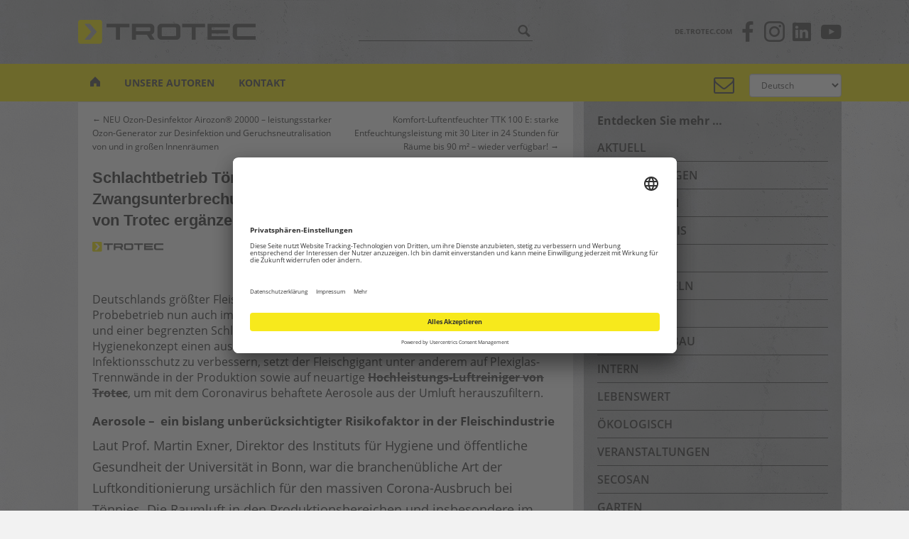

--- FILE ---
content_type: text/html; charset=UTF-8
request_url: https://www.trotec-blog.com/blog/trotec/schlachtbetrieb-toennies-setzt-betrieb-nach-zwangsunterbrechung-wieder-fort-hochleistungs-luftreiniger-von-trotec-ergaenzen-das-neue-hygienekonzept/
body_size: 21459
content:
<!doctype html>
<!--[if !IE]>
<html class="no-js non-ie" lang="de-DE"> <![endif]-->
<!--[if IE 7 ]>
<html class="no-js ie7" lang="de-DE"> <![endif]-->
<!--[if IE 8 ]>
<html class="no-js ie8" lang="de-DE"> <![endif]-->
<!--[if IE 9 ]>
<html class="no-js ie9" lang="de-DE"> <![endif]-->
<!--[if gt IE 9]><!-->
<html class="no-js" lang="de-DE"> <!--<![endif]-->
<head>
    <meta charset="UTF-8">
    <meta name="viewport" content="width=device-width, initial-scale=1">
    <meta name="theme-color" content="#f7e91c">
    <link rel="profile" href="http://gmpg.org/xfn/11">
    <meta http-equiv="content-language" content="de" />
    <meta name="google-site-verification" content="tSFizCQ16grudsUwMVwGzqlD2O_TLSlDseea8RjZLe0" />
    <meta name="msvalidate.01" content="A630BE70342A859F70F9A7B0292EB971" />
        <link rel="profile" href="http://gmpg.org/xfn/11" />
    <link rel="stylesheet" type="text/css" media="all" href="https://www.trotec-blog.com/wp-content/themes/sparkling_trotec/assets/css/de.css" />
                <link rel="image_src" href="https://www.trotec-blog.com/wp-content/uploads/2020/07/BLANKO_tro_blog_Tönnies_blogbild_1000x1000-200x200.jpg" />
        <link rel="pingback" href="https://www.trotec-blog.com/xmlrpc.php" />
    <link rel="shortcut icon" href="/wp-content/uploads/favicon.ico" />
    <link rel="icon" type="image/x-icon" href="/wp-content/uploads/favicon.ico" />

	<!-- Usercentrics / Google Tag Manager -->
	<script id="usercentrics-cmp" data-settings-id="DBPKu8v9l" src="https://app.usercentrics.eu/browser-ui/latest/loader.js" async></script>
	<script type="text/javascript">
		// Google Tag Manager
		(function(w, d, s, l, i) {
			w[l] = w[l] || [];
			w[l].push({
				'gtm.start': new Date().getTime(),
				event: 'gtm.js'
			});
			var f = d.getElementsByTagName(s)[0],
				j = d.createElement(s),
				dl = l != 'dataLayer' ? '&l=' + l : '';
			j.async = true;
			j.src =
				'https://www.googletagmanager.com/gtm.js?id=' + i + dl;
			f.parentNode.insertBefore(j, f);
		})(window, document, 'script', 'dataLayer', 'GTM-KJMVBL3');
	</script>
	    

    <title>Schlachtbetrieb Tönnies setzt Betrieb nach Zwangsunterbrechung wieder fort. Hochleistungs-Luftreiniger von Trotec ergänzen das neue Hygienekonzept. &#8211; Trotec Blog</title>
<meta name='robots' content='max-image-preview:large' />

<!-- Open Graph Meta Tags generated by Blog2Social 735 - https://www.blog2social.com -->
<meta property="og:title" content="Schlachtbetrieb Tönnies setzt Betrieb nach Zwangsunterbrechung wieder fort. Hochleistungs-Luftreiniger von Trotec ergänzen das neue Hygienekonzept."/>
<meta property="og:description" content="Deutschlands größter Fleischbetrieb Tönnies setzt in Rheda-Wiedenbrück seinen Probebetrieb nun auch im Zerlegebereich fort. Mit vorerst nur einer Schicht pro Tag und einer begrenzten Schlachtzahl soll getestet werden, ob das neu erarbeitete Hygienekonzept einen ausreichenden Schutz der Mitarbeiter gewährleistet. Um den Infektionsschutz zu verbessern, setzt der Fleischgigant unter anderem auf Plexiglas-Trennwände in der Produktion sowie auf neuartige Hochleistungs-Luftreiniger von Trotec, um mit dem Coronavirus behaftete Aerosole aus der Umluft herauszufiltern."/>
<meta property="og:url" content="https://www.trotec-blog.com/blog/trotec/schlachtbetrieb-toennies-setzt-betrieb-nach-zwangsunterbrechung-wieder-fort-hochleistungs-luftreiniger-von-trotec-ergaenzen-das-neue-hygienekonzept/"/>
<meta property="og:image" content="https://www.trotec-blog.com/wp-content/uploads/2020/07/BLANKO_tro_blog_Tönnies_blogbild_1000x1000.jpg"/>
<meta property="og:image:width" content="1000"/>
<meta property="og:image:height" content="1000"/>
<meta property="og:image:type" content="image/jpeg"/>
<meta property="og:type" content="article"/>
<meta property="og:article:published_time" content="2020-07-21 12:00:06"/>
<meta property="og:article:modified_time" content="2024-02-29 14:17:16"/>
<meta property="og:article:tag" content="Aerosole"/>
<meta property="og:article:tag" content="Aerosolfilter"/>
<meta property="og:article:tag" content="Corona"/>
<meta property="og:article:tag" content="Coronafilter"/>
<meta property="og:article:tag" content="HEPAFilter"/>
<meta property="og:article:tag" content="Heinsberg"/>
<meta property="og:article:tag" content="Hochleistungsfilter"/>
<meta property="og:article:tag" content="Hochleistungsluftreiniger"/>
<meta property="og:article:tag" content="Luftfilter"/>
<meta property="og:article:tag" content="Luftreiniger"/>
<meta property="og:article:tag" content="TACV+"/>
<meta property="og:article:tag" content="Trotec"/>
<meta property="og:article:tag" content="Tönnies"/>
<meta property="og:article:tag" content="Virenfilter"/>
<!-- Open Graph Meta Tags generated by Blog2Social 735 - https://www.blog2social.com -->

<!-- Twitter Card generated by Blog2Social 735 - https://www.blog2social.com -->
<meta name="twitter:card" content="summary_large_image">
<meta name="twitter:title" content="Schlachtbetrieb Tönnies setzt Betrieb nach Zwangsunterbrechung wieder fort. Hochleistungs-Luftreiniger von Trotec ergänzen das neue Hygienekonzept."/>
<meta name="twitter:description" content="Deutschlands größter Fleischbetrieb Tönnies setzt in Rheda-Wiedenbrück seinen Probebetrieb nun auch im Zerlegebereich fort. Mit vorerst nur einer Schicht pro Tag und einer begrenzten Schlachtzahl soll getestet werden, ob das neu erarbeitete Hygienekonzept einen ausreichenden Schutz der Mitarbeiter gewährleistet. Um den Infektionsschutz zu verbessern, setzt der Fleischgigant unter anderem auf Plexiglas-Trennwände in der Produktion sowie auf neuartige Hochleistungs-Luftreiniger von Trotec, um mit dem Coronavirus behaftete Aerosole aus der Umluft herauszufiltern."/>
<meta name="twitter:image" content="https://www.trotec-blog.com/wp-content/uploads/2020/07/BLANKO_tro_blog_Tönnies_blogbild_1000x1000.jpg"/>
<!-- Twitter Card generated by Blog2Social 735 - https://www.blog2social.com -->
<meta name="author" content="Jochem Weingartz"/>
<link rel='dns-prefetch' href='//s.w.org' />
<link rel="alternate" type="application/rss+xml" title="Trotec Blog &raquo; Feed" href="https://www.trotec-blog.com/feed/" />
<link rel="alternate" type="application/rss+xml" title="Trotec Blog &raquo; Kommentar-Feed" href="https://www.trotec-blog.com/comments/feed/" />
<meta name="description" content="Deutschlands größter Fleischbetrieb Tönnies setzt in Rheda-Wiedenbrück seinen Probebetrieb nun auch im Zerlegebereich fort. Mit vorerst nur einer Schicht..." />
<link rel="alternate" type="application/rss+xml" title="Trotec Blog &raquo; Schlachtbetrieb Tönnies setzt Betrieb nach Zwangsunterbrechung wieder fort. Hochleistungs-Luftreiniger von Trotec ergänzen das neue Hygienekonzept. Kommentar-Feed" href="https://www.trotec-blog.com/blog/trotec/schlachtbetrieb-toennies-setzt-betrieb-nach-zwangsunterbrechung-wieder-fort-hochleistungs-luftreiniger-von-trotec-ergaenzen-das-neue-hygienekonzept/feed/" />
<meta name="keywords" content="Trotec, Heinsberg, TACV+, Tönnies, Aerosole, HEPAFilter, Hochleistungsfilter, Hochleistungsluftreiniger, Luftreiniger, Luftfilter, Virenfilter, HEPAFilter, CoronaFilter, Aerosolfilter, Hochleistungsluftreiniger, Aerosole, Aerosolfilter, Corona" />
<meta name="robots" content="index,follow,noodp,noydir" />
<link rel="canonical" href="https://www.trotec-blog.com/blog/trotec/schlachtbetrieb-toennies-setzt-betrieb-nach-zwangsunterbrechung-wieder-fort-hochleistungs-luftreiniger-von-trotec-ergaenzen-das-neue-hygienekonzept/" />
<script type="text/javascript">
window._wpemojiSettings = {"baseUrl":"https:\/\/s.w.org\/images\/core\/emoji\/14.0.0\/72x72\/","ext":".png","svgUrl":"https:\/\/s.w.org\/images\/core\/emoji\/14.0.0\/svg\/","svgExt":".svg","source":{"concatemoji":"https:\/\/www.trotec-blog.com\/wp-includes\/js\/wp-emoji-release.min.js"}};
/*! This file is auto-generated */
!function(e,a,t){var n,r,o,i=a.createElement("canvas"),p=i.getContext&&i.getContext("2d");function s(e,t){var a=String.fromCharCode,e=(p.clearRect(0,0,i.width,i.height),p.fillText(a.apply(this,e),0,0),i.toDataURL());return p.clearRect(0,0,i.width,i.height),p.fillText(a.apply(this,t),0,0),e===i.toDataURL()}function c(e){var t=a.createElement("script");t.src=e,t.defer=t.type="text/javascript",a.getElementsByTagName("head")[0].appendChild(t)}for(o=Array("flag","emoji"),t.supports={everything:!0,everythingExceptFlag:!0},r=0;r<o.length;r++)t.supports[o[r]]=function(e){if(!p||!p.fillText)return!1;switch(p.textBaseline="top",p.font="600 32px Arial",e){case"flag":return s([127987,65039,8205,9895,65039],[127987,65039,8203,9895,65039])?!1:!s([55356,56826,55356,56819],[55356,56826,8203,55356,56819])&&!s([55356,57332,56128,56423,56128,56418,56128,56421,56128,56430,56128,56423,56128,56447],[55356,57332,8203,56128,56423,8203,56128,56418,8203,56128,56421,8203,56128,56430,8203,56128,56423,8203,56128,56447]);case"emoji":return!s([129777,127995,8205,129778,127999],[129777,127995,8203,129778,127999])}return!1}(o[r]),t.supports.everything=t.supports.everything&&t.supports[o[r]],"flag"!==o[r]&&(t.supports.everythingExceptFlag=t.supports.everythingExceptFlag&&t.supports[o[r]]);t.supports.everythingExceptFlag=t.supports.everythingExceptFlag&&!t.supports.flag,t.DOMReady=!1,t.readyCallback=function(){t.DOMReady=!0},t.supports.everything||(n=function(){t.readyCallback()},a.addEventListener?(a.addEventListener("DOMContentLoaded",n,!1),e.addEventListener("load",n,!1)):(e.attachEvent("onload",n),a.attachEvent("onreadystatechange",function(){"complete"===a.readyState&&t.readyCallback()})),(e=t.source||{}).concatemoji?c(e.concatemoji):e.wpemoji&&e.twemoji&&(c(e.twemoji),c(e.wpemoji)))}(window,document,window._wpemojiSettings);
</script>
<style type="text/css">
img.wp-smiley,
img.emoji {
	display: inline !important;
	border: none !important;
	box-shadow: none !important;
	height: 1em !important;
	width: 1em !important;
	margin: 0 0.07em !important;
	vertical-align: -0.1em !important;
	background: none !important;
	padding: 0 !important;
}
</style>
	<link rel='stylesheet' id='wp-block-library-css'  href='https://www.trotec-blog.com/wp-includes/css/dist/block-library/style.min.css' type='text/css' media='all' />
<style id='global-styles-inline-css' type='text/css'>
body{--wp--preset--color--black: #000000;--wp--preset--color--cyan-bluish-gray: #abb8c3;--wp--preset--color--white: #ffffff;--wp--preset--color--pale-pink: #f78da7;--wp--preset--color--vivid-red: #cf2e2e;--wp--preset--color--luminous-vivid-orange: #ff6900;--wp--preset--color--luminous-vivid-amber: #fcb900;--wp--preset--color--light-green-cyan: #7bdcb5;--wp--preset--color--vivid-green-cyan: #00d084;--wp--preset--color--pale-cyan-blue: #8ed1fc;--wp--preset--color--vivid-cyan-blue: #0693e3;--wp--preset--color--vivid-purple: #9b51e0;--wp--preset--gradient--vivid-cyan-blue-to-vivid-purple: linear-gradient(135deg,rgba(6,147,227,1) 0%,rgb(155,81,224) 100%);--wp--preset--gradient--light-green-cyan-to-vivid-green-cyan: linear-gradient(135deg,rgb(122,220,180) 0%,rgb(0,208,130) 100%);--wp--preset--gradient--luminous-vivid-amber-to-luminous-vivid-orange: linear-gradient(135deg,rgba(252,185,0,1) 0%,rgba(255,105,0,1) 100%);--wp--preset--gradient--luminous-vivid-orange-to-vivid-red: linear-gradient(135deg,rgba(255,105,0,1) 0%,rgb(207,46,46) 100%);--wp--preset--gradient--very-light-gray-to-cyan-bluish-gray: linear-gradient(135deg,rgb(238,238,238) 0%,rgb(169,184,195) 100%);--wp--preset--gradient--cool-to-warm-spectrum: linear-gradient(135deg,rgb(74,234,220) 0%,rgb(151,120,209) 20%,rgb(207,42,186) 40%,rgb(238,44,130) 60%,rgb(251,105,98) 80%,rgb(254,248,76) 100%);--wp--preset--gradient--blush-light-purple: linear-gradient(135deg,rgb(255,206,236) 0%,rgb(152,150,240) 100%);--wp--preset--gradient--blush-bordeaux: linear-gradient(135deg,rgb(254,205,165) 0%,rgb(254,45,45) 50%,rgb(107,0,62) 100%);--wp--preset--gradient--luminous-dusk: linear-gradient(135deg,rgb(255,203,112) 0%,rgb(199,81,192) 50%,rgb(65,88,208) 100%);--wp--preset--gradient--pale-ocean: linear-gradient(135deg,rgb(255,245,203) 0%,rgb(182,227,212) 50%,rgb(51,167,181) 100%);--wp--preset--gradient--electric-grass: linear-gradient(135deg,rgb(202,248,128) 0%,rgb(113,206,126) 100%);--wp--preset--gradient--midnight: linear-gradient(135deg,rgb(2,3,129) 0%,rgb(40,116,252) 100%);--wp--preset--duotone--dark-grayscale: url('#wp-duotone-dark-grayscale');--wp--preset--duotone--grayscale: url('#wp-duotone-grayscale');--wp--preset--duotone--purple-yellow: url('#wp-duotone-purple-yellow');--wp--preset--duotone--blue-red: url('#wp-duotone-blue-red');--wp--preset--duotone--midnight: url('#wp-duotone-midnight');--wp--preset--duotone--magenta-yellow: url('#wp-duotone-magenta-yellow');--wp--preset--duotone--purple-green: url('#wp-duotone-purple-green');--wp--preset--duotone--blue-orange: url('#wp-duotone-blue-orange');--wp--preset--font-size--small: 13px;--wp--preset--font-size--medium: 20px;--wp--preset--font-size--large: 36px;--wp--preset--font-size--x-large: 42px;}.has-black-color{color: var(--wp--preset--color--black) !important;}.has-cyan-bluish-gray-color{color: var(--wp--preset--color--cyan-bluish-gray) !important;}.has-white-color{color: var(--wp--preset--color--white) !important;}.has-pale-pink-color{color: var(--wp--preset--color--pale-pink) !important;}.has-vivid-red-color{color: var(--wp--preset--color--vivid-red) !important;}.has-luminous-vivid-orange-color{color: var(--wp--preset--color--luminous-vivid-orange) !important;}.has-luminous-vivid-amber-color{color: var(--wp--preset--color--luminous-vivid-amber) !important;}.has-light-green-cyan-color{color: var(--wp--preset--color--light-green-cyan) !important;}.has-vivid-green-cyan-color{color: var(--wp--preset--color--vivid-green-cyan) !important;}.has-pale-cyan-blue-color{color: var(--wp--preset--color--pale-cyan-blue) !important;}.has-vivid-cyan-blue-color{color: var(--wp--preset--color--vivid-cyan-blue) !important;}.has-vivid-purple-color{color: var(--wp--preset--color--vivid-purple) !important;}.has-black-background-color{background-color: var(--wp--preset--color--black) !important;}.has-cyan-bluish-gray-background-color{background-color: var(--wp--preset--color--cyan-bluish-gray) !important;}.has-white-background-color{background-color: var(--wp--preset--color--white) !important;}.has-pale-pink-background-color{background-color: var(--wp--preset--color--pale-pink) !important;}.has-vivid-red-background-color{background-color: var(--wp--preset--color--vivid-red) !important;}.has-luminous-vivid-orange-background-color{background-color: var(--wp--preset--color--luminous-vivid-orange) !important;}.has-luminous-vivid-amber-background-color{background-color: var(--wp--preset--color--luminous-vivid-amber) !important;}.has-light-green-cyan-background-color{background-color: var(--wp--preset--color--light-green-cyan) !important;}.has-vivid-green-cyan-background-color{background-color: var(--wp--preset--color--vivid-green-cyan) !important;}.has-pale-cyan-blue-background-color{background-color: var(--wp--preset--color--pale-cyan-blue) !important;}.has-vivid-cyan-blue-background-color{background-color: var(--wp--preset--color--vivid-cyan-blue) !important;}.has-vivid-purple-background-color{background-color: var(--wp--preset--color--vivid-purple) !important;}.has-black-border-color{border-color: var(--wp--preset--color--black) !important;}.has-cyan-bluish-gray-border-color{border-color: var(--wp--preset--color--cyan-bluish-gray) !important;}.has-white-border-color{border-color: var(--wp--preset--color--white) !important;}.has-pale-pink-border-color{border-color: var(--wp--preset--color--pale-pink) !important;}.has-vivid-red-border-color{border-color: var(--wp--preset--color--vivid-red) !important;}.has-luminous-vivid-orange-border-color{border-color: var(--wp--preset--color--luminous-vivid-orange) !important;}.has-luminous-vivid-amber-border-color{border-color: var(--wp--preset--color--luminous-vivid-amber) !important;}.has-light-green-cyan-border-color{border-color: var(--wp--preset--color--light-green-cyan) !important;}.has-vivid-green-cyan-border-color{border-color: var(--wp--preset--color--vivid-green-cyan) !important;}.has-pale-cyan-blue-border-color{border-color: var(--wp--preset--color--pale-cyan-blue) !important;}.has-vivid-cyan-blue-border-color{border-color: var(--wp--preset--color--vivid-cyan-blue) !important;}.has-vivid-purple-border-color{border-color: var(--wp--preset--color--vivid-purple) !important;}.has-vivid-cyan-blue-to-vivid-purple-gradient-background{background: var(--wp--preset--gradient--vivid-cyan-blue-to-vivid-purple) !important;}.has-light-green-cyan-to-vivid-green-cyan-gradient-background{background: var(--wp--preset--gradient--light-green-cyan-to-vivid-green-cyan) !important;}.has-luminous-vivid-amber-to-luminous-vivid-orange-gradient-background{background: var(--wp--preset--gradient--luminous-vivid-amber-to-luminous-vivid-orange) !important;}.has-luminous-vivid-orange-to-vivid-red-gradient-background{background: var(--wp--preset--gradient--luminous-vivid-orange-to-vivid-red) !important;}.has-very-light-gray-to-cyan-bluish-gray-gradient-background{background: var(--wp--preset--gradient--very-light-gray-to-cyan-bluish-gray) !important;}.has-cool-to-warm-spectrum-gradient-background{background: var(--wp--preset--gradient--cool-to-warm-spectrum) !important;}.has-blush-light-purple-gradient-background{background: var(--wp--preset--gradient--blush-light-purple) !important;}.has-blush-bordeaux-gradient-background{background: var(--wp--preset--gradient--blush-bordeaux) !important;}.has-luminous-dusk-gradient-background{background: var(--wp--preset--gradient--luminous-dusk) !important;}.has-pale-ocean-gradient-background{background: var(--wp--preset--gradient--pale-ocean) !important;}.has-electric-grass-gradient-background{background: var(--wp--preset--gradient--electric-grass) !important;}.has-midnight-gradient-background{background: var(--wp--preset--gradient--midnight) !important;}.has-small-font-size{font-size: var(--wp--preset--font-size--small) !important;}.has-medium-font-size{font-size: var(--wp--preset--font-size--medium) !important;}.has-large-font-size{font-size: var(--wp--preset--font-size--large) !important;}.has-x-large-font-size{font-size: var(--wp--preset--font-size--x-large) !important;}
</style>
<link rel='stylesheet' id='easy_author_image-css'  href='https://www.trotec-blog.com/wp-content/plugins/easy-author-image/css/easy-author-image.css' type='text/css' media='all' />
<link rel='stylesheet' id='scriptlesssocialsharing-css'  href='https://www.trotec-blog.com/wp-content/plugins/scriptless-social-sharing/includes/css/scriptlesssocialsharing-style.css' type='text/css' media='all' />
<style id='scriptlesssocialsharing-inline-css' type='text/css'>
.scriptlesssocialsharing__buttons a.button { padding: 12px; flex: 1; }@media only screen and (max-width: 767px) { .scriptlesssocialsharing .sss-name { position: absolute; clip: rect(1px, 1px, 1px, 1px); height: 1px; width: 1px; border: 0; overflow: hidden; } }
</style>
<link rel='stylesheet' id='parent-style-css'  href='https://www.trotec-blog.com/wp-content/themes/sparkling/style.css?v=1.0.1' type='text/css' media='all' />
<link rel='stylesheet' id='sparkling-trotec-css'  href='https://www.trotec-blog.com/wp-content/themes/sparkling_trotec/style.css?v=1.0.2' type='text/css' media='all' />
<link rel='stylesheet' id='sparkling-bootstrap-css'  href='https://www.trotec-blog.com/wp-content/themes/sparkling/assets/css/bootstrap.min.css' type='text/css' media='all' />
<link rel='stylesheet' id='sparkling-icons-css'  href='https://www.trotec-blog.com/wp-content/themes/sparkling/assets/css/fontawesome-all.min.css' type='text/css' media='all' />
<link rel='stylesheet' id='sparkling-fonts-css'  href='https://www.trotec-blog.com/wp-content/themes/sparkling_trotec/assets/fonts/fonts.css' type='text/css' media='all' />
<link rel='stylesheet' id='sparkling-style-css'  href='https://www.trotec-blog.com/wp-content/themes/sparkling_trotec/style.css?v=1.0.1' type='text/css' media='all' />
<script type='text/javascript' src='https://www.trotec-blog.com/wp-includes/js/jquery/jquery.min.js' id='jquery-core-js'></script>
<script type='text/javascript' src='https://www.trotec-blog.com/wp-includes/js/jquery/jquery-migrate.min.js' id='jquery-migrate-js'></script>
<script type='text/javascript' src='https://www.trotec-blog.com/wp-content/themes/sparkling/assets/js/vendor/bootstrap.min.js' id='sparkling-bootstrapjs-js'></script>
<script type='text/javascript' src='https://www.trotec-blog.com/wp-content/themes/sparkling/assets/js/functions.js' id='sparkling-functions-js'></script>
<link rel="https://api.w.org/" href="https://www.trotec-blog.com/wp-json/" /><link rel="alternate" type="application/json" href="https://www.trotec-blog.com/wp-json/wp/v2/posts/50236" /><link rel="EditURI" type="application/rsd+xml" title="RSD" href="https://www.trotec-blog.com/xmlrpc.php?rsd" />
<link rel="wlwmanifest" type="application/wlwmanifest+xml" href="https://www.trotec-blog.com/wp-includes/wlwmanifest.xml" /> 
<link rel='shortlink' href='https://www.trotec-blog.com/?p=50236' />
<link rel="alternate" type="application/json+oembed" href="https://www.trotec-blog.com/wp-json/oembed/1.0/embed?url=https%3A%2F%2Fwww.trotec-blog.com%2Fblog%2Ftrotec%2Fschlachtbetrieb-toennies-setzt-betrieb-nach-zwangsunterbrechung-wieder-fort-hochleistungs-luftreiniger-von-trotec-ergaenzen-das-neue-hygienekonzept%2F" />
<link rel="alternate" type="text/xml+oembed" href="https://www.trotec-blog.com/wp-json/oembed/1.0/embed?url=https%3A%2F%2Fwww.trotec-blog.com%2Fblog%2Ftrotec%2Fschlachtbetrieb-toennies-setzt-betrieb-nach-zwangsunterbrechung-wieder-fort-hochleistungs-luftreiniger-von-trotec-ergaenzen-das-neue-hygienekonzept%2F&#038;format=xml" />
<!-- Markup (JSON-LD) structured in schema.org ver.4.8.1 START -->
<script type="application/ld+json">
{
    "@context": "https://schema.org",
    "@type": "BreadcrumbList",
    "itemListElement": [
        {
            "@type": "ListItem",
            "position": 1,
            "item": {
                "@id": "https://www.trotec-blog.com",
                "name": "trotec-blog.com"
            }
        },
        {
            "@type": "ListItem",
            "position": 2,
            "item": {
                "@id": "https://www.trotec-blog.com/blog/category/trotec/",
                "name": "TROTEC"
            }
        },
        {
            "@type": "ListItem",
            "position": 3,
            "item": {
                "@id": "https://www.trotec-blog.com/blog/trotec/schlachtbetrieb-toennies-setzt-betrieb-nach-zwangsunterbrechung-wieder-fort-hochleistungs-luftreiniger-von-trotec-ergaenzen-das-neue-hygienekonzept/",
                "name": "Schlachtbetrieb Tönnies setzt Betrieb nach Zwangsunterbrechung wieder fort. Hochleistungs-Luftreiniger von Trotec ergänzen das neue Hygienekonzept."
            }
        }
    ]
}
</script>
<script type="application/ld+json">
{
    "@context": "https://schema.org",
    "@type": "Organization",
    "name": "Trotec GmbH &amp; Co. KG",
    "url": "https://www.trotec-blog.com/",
    "logo": "https://www.trotec-blog.com/wp-content/uploads/2018/02/TROTEC_Logo_RGB_2000x1000.png"
}
</script>
<script type="application/ld+json">
{
    "@context": "https://schema.org",
    "@type": "SiteNavigationElement",
    "name": [
        "Anfragen aller Art",
        "Arbeitsklima &#8211; Hitze in Büro und Arbeitsräumen",
        "Bauwerkstrocknung",
        "Bauentfeuchter",
        "Baufeuchte",
        "Bautrockner gebraucht",
        "Bautrockner mieten",
        "Bautrocknungsgeräte",
        "Brandschaden",
        "CM-Messung",
        "Datenschutzerklärung",
        "Energieeffizienz-Label",
        "Entfeuchtungsgeräte",
        "Entfeuchtungsgeräte mieten",
        "Estrichtrockner mieten",
        "Feuchtemesser",
        "CM Messgerät",
        "Holzfeuchte Messgerät",
        "Funktionsweise von Klimageräten",
        "Gebäudetrockner",
        "Holzfeuchtemessung",
        "Holztrockner",
        "Holztrocknungsanlagen",
        "Impressum",
        "Industrietrockner",
        "Infrarot Kamera",
        "Miete Infrarotkamera",
        "Klima Messgeräte",
        "Luftbefeuchter",
        "Gebrauchte Befeuchter",
        "Luftbefeuchter mieten",
        "Test Raumluftbefeuchtung",
        "Luftentfeuchter",
        "Elektrischer Luftentfeuchter",
        "Luftentfeuchter Verleih",
        "Lufttrocknung",
        "Lüftungsschlauch",
        "Messung Neutronensonde",
        "Raumentfeuchtung",
        "Raumluftentfeuchter",
        "Raumklimaanlagen",
        "Raumtrocknung",
        "Raumtrockner",
        "Rohrkamera",
        "Schimmel – die fünf populärsten Irrtümer",
        "Temperaturaufzeichnung",
        "Temperaturlogger",
        "Trocknungsgerät",
        "Trocknungsgeräte",
        "Trockengeräte",
        "Über diesen Blog",
        "Unsere Autoren",
        "Wallscanner",
        "Wärmemessung",
        "Verleih Wärmebildkameras",
        "Wärmebildkamera mieten",
        "Wärmekamera",
        "Wasserschaden"
    ],
    "url": [
        "https://www.trotec-blog.com/?page_id=5490",
        "https://www.trotec-blog.com/arbeitsklima/",
        "https://www.trotec-blog.com/bauwerkstrocknung/",
        "https://www.trotec-blog.com/bauwerkstrocknung/bauentfeuchter/",
        "https://www.trotec-blog.com/bauwerkstrocknung/baufeuchte/",
        "https://www.trotec-blog.com/bauwerkstrocknung/bautrockner-gebraucht/",
        "https://www.trotec-blog.com/bauwerkstrocknung/bautrockner-mieten/",
        "https://www.trotec-blog.com/bauwerkstrocknung/bautrocknungsgeraete/",
        "https://www.trotec-blog.com/?page_id=1768",
        "https://www.trotec-blog.com/cm-messung/",
        "https://www.trotec-blog.com/datenschutzerklaerung/",
        "https://www.trotec-blog.com/energieeffizienz-label/",
        "https://www.trotec-blog.com/entfeuchtungsgeraet/",
        "https://www.trotec-blog.com/entfeuchtungsgeraete-mieten/",
        "https://www.trotec-blog.com/estrichtrockner-mieten/",
        "https://www.trotec-blog.com/feuchtemesser/",
        "https://www.trotec-blog.com/feuchtemesser/cm-messgeraet/",
        "https://www.trotec-blog.com/feuchtemesser/holzfeuchte-messgeraet/",
        "https://www.trotec-blog.com/funktionsweise-von-klimageraeten/",
        "https://www.trotec-blog.com/gebaeudetrockner/",
        "https://www.trotec-blog.com/holzfeuchtemessung/",
        "https://www.trotec-blog.com/holztrockner/",
        "https://www.trotec-blog.com/holztrockner/holztrocknungsanlagen/",
        "https://www.trotec-blog.com/impressum/",
        "https://www.trotec-blog.com/industrietrockner/",
        "https://www.trotec-blog.com/infrarot-camera/",
        "https://www.trotec-blog.com/infrarot-camera/miete-infrarotkamera/",
        "https://www.trotec-blog.com/klima-messgeraete/",
        "https://www.trotec-blog.com/luftbefeuchter/",
        "https://www.trotec-blog.com/luftbefeuchter/gebrauchte-befeuchter/",
        "https://www.trotec-blog.com/luftbefeuchter/luftbefeuchter-mieten/",
        "https://www.trotec-blog.com/luftbefeuchter/test-raumluftbefeuchtung/",
        "https://www.trotec-blog.com/luftentfeuchter/",
        "https://www.trotec-blog.com/luftentfeuchter/elektrischer-luftentfeuchter/",
        "https://www.trotec-blog.com/luftentfeuchter/luftentfeuchter-verleih/",
        "https://www.trotec-blog.com/lufttrocknung/",
        "https://www.trotec-blog.com/lueftungsschlauch/",
        "https://www.trotec-blog.com/neutronensonde-messung/",
        "https://www.trotec-blog.com/raumentfeuchtung/",
        "https://www.trotec-blog.com/raumentfeuchtung/raumluftentfeuchter/",
        "https://www.trotec-blog.com/raumklimaanlagen/",
        "https://www.trotec-blog.com/raumtrocknung/",
        "https://www.trotec-blog.com/raumtrocknung/raumtrockner/",
        "https://www.trotec-blog.com/rohrkamera/",
        "https://www.trotec-blog.com/schimmel-die-fuenf-populaersten-irrtuemer/",
        "https://www.trotec-blog.com/temperaturaufzeichnung/",
        "https://www.trotec-blog.com/temperaturaufzeichnung/temperaturlogger/",
        "https://www.trotec-blog.com/?page_id=885",
        "https://www.trotec-blog.com/?page_id=10200",
        "https://www.trotec-blog.com/trockengeraete/",
        "https://www.trotec-blog.com/about/",
        "https://www.trotec-blog.com/?page_id=8055",
        "https://www.trotec-blog.com/wallscanner/",
        "https://www.trotec-blog.com/waermemessung/",
        "https://www.trotec-blog.com/waermemessung/verleih-waermebildkameras/",
        "https://www.trotec-blog.com/waermemessung/warmebildkamera-mieten/",
        "https://www.trotec-blog.com/waermemessung/waermekamera/",
        "https://www.trotec-blog.com/?page_id=1679"
    ]
}
</script>
<script type="application/ld+json">
{
    "@context": "https://schema.org",
    "@type": "BlogPosting",
    "mainEntityOfPage": {
        "@type": "WebPage",
        "@id": "https://www.trotec-blog.com/blog/trotec/schlachtbetrieb-toennies-setzt-betrieb-nach-zwangsunterbrechung-wieder-fort-hochleistungs-luftreiniger-von-trotec-ergaenzen-das-neue-hygienekonzept/"
    },
    "headline": "Schlachtbetrieb Tönnies setzt Betrieb nach Zwangsunterbrechung wieder fort. Hochleistungs-Luftreiniger von Tro",
    "datePublished": "2020-07-21T12:00:06+0200",
    "dateModified": "2024-02-29T14:17:16+0100",
    "author": {
        "@type": "Person",
        "name": "Jochem Weingartz"
    },
    "description": "Deutschlands größter Fleischbetrieb Tönnies setzt in Rheda-Wiedenbrück seinen Probebetrieb nun auch im Zerlegebereich fort. Mit vorerst nur einer Schicht pro Tag und einer begrenzten Schlachtzahl soll getestet werden, ob das neu erarbeitete Hygienekonzept einen ausreichenden Schutz der Mitarbeiter gewährleistet. Um den Infektionsschutz zu verbessern, setzt der Fleischgigant unter anderem auf Plexiglas-Trennwände in der Produktion sowie auf neuartige Hochleistungs-Luftreiniger von Trotec, um mit dem Coronavirus behaftete Aerosole aus der Umluft herauszufiltern.",
    "image": {
        "@type": "ImageObject",
        "url": "https://www.trotec-blog.com/wp-content/uploads/2020/07/BLANKO_tro_blog_Tönnies_blogbild_1000x1000.jpg",
        "width": 1000,
        "height": 1000
    },
    "publisher": {
        "@type": "Organization",
        "name": "Trotec GmbH &amp; Co. KG",
        "logo": {
            "@type": "ImageObject",
            "url": "https://www.trotec-blog.com/wp-content/uploads/2018/06/trotec-logo-600x60.jpg",
            "width": 600,
            "height": 60
        }
    }
}
</script>
<!-- Markup (JSON-LD) structured in schema.org END -->

<!-- WP Youtube Player 1.7 by unijimpe -->
<style type="text/css">a, #infinite-handle span, #secondary .widget .post-content a, .entry-meta a {color:#575656}.btn-default, .label-default, .flex-caption h2, .btn.btn-default.read-more,button,
              .navigation .wp-pagenavi-pagination span.current,.navigation .wp-pagenavi-pagination a:hover,
              .woocommerce a.button, .woocommerce button.button,
              .woocommerce input.button, .woocommerce #respond input#submit.alt,
              .woocommerce a.button, .woocommerce button.button,
              .woocommerce a.button.alt, .woocommerce button.button.alt, .woocommerce input.button.alt { background-color: #444444; border-color: #444444;}.site-main [class*="navigation"] a, .more-link, .pagination>li>a, .pagination>li>span, .cfa-button { color: #444444}.cfa-button {border-color: #444444;}.btn-default:hover, .label-default[href]:hover, .tagcloud a:hover,button, .main-content [class*="navigation"] a:hover,.label-default[href]:focus, #infinite-handle span:hover,.btn.btn-default.read-more:hover, .btn-default:hover, .scroll-to-top:hover, .btn-default:focus, .btn-default:active, .btn-default.active, .site-main [class*="navigation"] a:hover, .more-link:hover, #image-navigation .nav-previous a:hover, #image-navigation .nav-next a:hover, .cfa-button:hover,.woocommerce a.button:hover, .woocommerce button.button:hover, .woocommerce input.button:hover, .woocommerce #respond input#submit.alt:hover, .woocommerce a.button:hover, .woocommerce button.button:hover, .woocommerce input.button:hover,.woocommerce a.button.alt:hover, .woocommerce button.button.alt:hover, .woocommerce input.button.alt:hover, a:hover .flex-caption h2 { background-color: #ffffff; border-color: #ffffff; }.pagination>li>a:focus, .pagination>li>a:hover, .pagination>li>span:focus, .pagination>li>span:hover {color: #ffffff;}.cfa-text { color: #444444;}.cfa-button {border-color: #444444; color: #444444;}.navbar.navbar-default, .navbar-default .navbar-nav .open .dropdown-menu > li > a {background-color: #f7e91c;}.navbar-default .navbar-nav > li > a, .navbar-default .navbar-nav.sparkling-mobile-menu > li:hover > a, .navbar-default .navbar-nav.sparkling-mobile-menu > li:hover > .caret, .navbar-default .navbar-nav > li, .navbar-default .navbar-nav > .open > a, .navbar-default .navbar-nav > .open > a:hover, .navbar-default .navbar-nav > .open > a:focus { color: #575656;}@media (max-width: 767px){ .navbar-default .navbar-nav > li:hover > a, .navbar-default .navbar-nav > li:hover > .caret{ color: #575656!important ;} }.navbar-default .navbar-nav > li:hover > a, .navbar-nav > li:hover > .caret, .navbar-default .navbar-nav.sparkling-mobile-menu > li.open > a, .navbar-default .navbar-nav.sparkling-mobile-menu > li.open > .caret, .navbar-default .navbar-nav > li:hover, .navbar-default .navbar-nav > .active > a, .navbar-default .navbar-nav > .active > .caret, .navbar-default .navbar-nav > .active > a:hover, .navbar-default .navbar-nav > .active > a:focus, .navbar-default .navbar-nav > li > a:hover, .navbar-default .navbar-nav > li > a:focus, .navbar-default .navbar-nav > .open > a, .navbar-default .navbar-nav > .open > a:hover, .navbar-default .navbar-nav > .open > a:focus {color: #ffffff;}@media (max-width: 767px){ .navbar-default .navbar-nav > li.open > a, .navbar-default .navbar-nav > li.open > .caret { color: #ffffff !important; } }.dropdown-menu {background-color: #444444;}.navbar-default .navbar-nav .dropdown-menu > li:hover, .navbar-default .navbar-nav .dropdown-menu > li:focus, .dropdown-menu > .active {background-color: #ffffff;}@media (max-width: 767px) {.navbar-default .navbar-nav .dropdown-menu > li:hover, .navbar-default .navbar-nav .dropdown-menu > li:focus, .dropdown-menu > .active {background: transparent;} }#footer-area, .site-info, .site-info caption, #footer-area caption {color: #515151;}#footer-area {background-color: #d8d8d8;}.site-info a, #footer-area a {color: #515151;}body, .entry-content {color:#444444}.entry-content {font-size:18px}</style><link rel="pingback" href="https://www.trotec-blog.com/xmlrpc.php"><style type="text/css">.broken_link, a.broken_link {
	text-decoration: line-through;
}</style><style type="text/css" id="custom-background-css">
body.custom-background { background-image: url("https://www.trotec-blog.com/wp-content/uploads/2018/05/beton-hell.jpg"); background-position: left top; background-size: auto; background-repeat: repeat; background-attachment: scroll; }
</style>
			<style type="text/css" id="wp-custom-css">
			.category-tkl span.entry-meta-logo {
	background: url(/public_html/wp-content/themes/sparkling_trotec/assets/img/logo-tkl.png) no-repeat;
	background-size: contain;
	width: 120px;
	height: auto;
}		</style>
		
</head>

<body class="post-template-default single single-post postid-50236 single-format-standard custom-background group-blog">
<a class="sr-only sr-only-focusable" href="#content">Skip to main content</a>
<div id="page" class="hfeed site">

    <div class="dark-bg hidden-xs">
        <div class="container">
            <header class="above-navigation">
                <div class="flex flex-justify flex-center">
                    <div id="site-logo">
                        <a href="https://www.trotec-blog.com">
                            <img width="250px"
                                 src="https://www.trotec-blog.com/wp-content/themes/sparkling_trotec/assets/img/TROTEC_Web_RGB.svg"
                                 alt="Trotec Blog">
                        </a>
                    </div>
                    <div id="search" class="hidden-xs">
                        <form role="search" method="get" class="form-search"
                              action="https://www.trotec-blog.com/">
                            <div class="input-group">
                                <label class="screen-reader-text"
                                       for="s">Suche nach:</label>
                                <input type="text" class="form-control search-query"
                                                                              value="" name="s"
                                       title="Suche nach:"/>
                                <span class="input-group-btn">
	                                <button type="submit" class="btn btn-default" name="submit" id="searchsubmit"></button>
                                </span>
                            </div>
                        </form>
                    </div> <!-- /#search -->
	                	                		                <div class="header-social-menu"><ul id="menu-social-menu" class="header-social-menu"><li id="menu-item-51614" class="trotec-web no-icon menu-item menu-item-type-custom menu-item-object-custom menu-item-51614"><a title="de.trotec.com" href="https://de.trotec.com">de.trotec.com</a></li>
<li id="menu-item-51534" class="facebook menu-item menu-item-type-custom menu-item-object-custom menu-item-51534"><a title="Facebook" target="_blank" rel="noopener" href="https://facebook.com/trotec24/">Facebook</a></li>
<li id="menu-item-51536" class="twitter hidden menu-item menu-item-type-custom menu-item-object-custom menu-item-51536"><a title="Twitter" target="_blank" rel="noopener" href="https://twitter.com/TROTEC24">Twitter</a></li>
<li id="menu-item-51535" class="instagram menu-item menu-item-type-custom menu-item-object-custom menu-item-51535"><a title="Instagram" target="_blank" rel="noopener" href="https://www.instagram.com/trotec.de/">Instagram</a></li>
<li id="menu-item-51537" class="linkedin menu-item menu-item-type-custom menu-item-object-custom menu-item-51537"><a title="Linkedin" target="_blank" rel="noopener" href="https://de.linkedin.com/company/trotec-germany">Linkedin</a></li>
<li id="menu-item-51538" class="youtube menu-item menu-item-type-custom menu-item-object-custom menu-item-51538"><a title="Youtube" target="_blank" rel="noopener" href="https://www.youtube.com/trotec">Youtube</a></li>
</ul></div>	                                </div>
            </header>
        </div>
    </div>

    <header id="masthead" class="site-header" role="banner">
        <nav class="navbar navbar-default " role="navigation">

            <div class="container">
                <div class="row">
                    <div class="site-navigation-inner col-sm-12">
                        <div class="navbar-header">
                            <div id="site-logo" class="visible-xs-inline-block site-logo-mobile">
                                <a href="https://www.trotec-blog.com">
                                    <img width="250px"
                                         src="https://www.trotec-blog.com/wp-content/themes/sparkling_trotec/assets/img/TROTEC_Web_RGB_1c.svg"
                                         alt="Trotec Blog">
                                </a>
                            </div>
                            <button type="button" class="btn navbar-toggle" data-toggle="collapse"
                                    data-target=".navbar-ex1-collapse">
                                <span class="sr-only">Toggle navigation</span>
                                <span class="icon-bar"></span>
                                <span class="icon-bar"></span>
                                <span class="icon-bar"></span>
                            </button>
                        </div>
                        <div class="collapse navbar-collapse navbar-ex1-collapse navbar-inline"><ul id="menu-mainnav" class="nav navbar-nav"><li id="menu-item-32549" class="menu-item menu-item-type-custom menu-item-object-custom menu-item-home menu-item-32549"><a title="Homepage" href="https://www.trotec-blog.com"><span class="tti-home" aria-hidden="true"></span></a></li>
<li id="menu-item-32550" class="menu-item menu-item-type-post_type menu-item-object-page menu-item-32550"><a href="https://www.trotec-blog.com/?page_id=8055">Unsere Autoren</a></li>
<li id="menu-item-75546" class="menu-item menu-item-type-custom menu-item-object-custom menu-item-75546"><a target="_blank" href="https://de.trotec.com/contact-form/">Kontakt</a></li>
<li id="menu-item-51615" class="newsletter hidden-xs menu-item menu-item-type-custom menu-item-object-custom menu-item-51615"><a title="Newsletter-Anmeldung" href="https://de.trotec.com/kontakt-info/uebersicht/newsletter-anmeldung/">Newsletter-Anmeldung</a></li>
        <li class="visible-xs">
            <form id="mobileSearch" class="visible-xs-inline-block" role="search" method="get" class="form-search" action="https://www.trotec-blog.com/">
                <div class="input-group">
                    <label class="screen-reader-text"
                           for="s">Suche nach:</label>
                    <input type="text" class="form-control search-query"
                           placeholder="Suche &hellip;"
                           value="" name="s"
                           title="Suche nach:"/>
                </div>
            </form>
        </li><li class="visible-xs"><div class="language-switch visible-xs-inline-block languageswitch-mobile form-group">    <select name="languageswitch" class="form-control" id="languageswitch" onchange="location.href = this.options[this.selectedIndex].value"><option selected="selected"value='/'>Deutsch</option><option value='/en/'>English</option><option value='/fr/'>Français</option><option value='/tr/'>Türkçe</option><option value='/pl/'>Polski</option><option value='/nl/'>Nederlands</option><option value='/es/'>Español</option><option value='/su/'>Suomi</option><option value='/ro/'>Română</option><option value='/it/'>Italiano</option><option value='/se'>Svenska</option></select></div></li><li class="nav-mobile-social-menu visible-xs"><div class="header-social-menu"><ul id="menu-social-menu-1" class="menu"><li class="trotec-web no-icon menu-item-type-custom menu-item-object-custom menu-item-51614"><a title="de.trotec.com" href="https://de.trotec.com">de.trotec.com</a></li>
<li class="facebook menu-item-type-custom menu-item-object-custom menu-item-51534"><a title="Facebook" target="_blank" rel="noopener" href="https://facebook.com/trotec24/">Facebook</a></li>
<li class="twitter hidden menu-item-type-custom menu-item-object-custom menu-item-51536"><a title="Twitter" target="_blank" rel="noopener" href="https://twitter.com/TROTEC24">Twitter</a></li>
<li class="instagram menu-item-type-custom menu-item-object-custom menu-item-51535"><a title="Instagram" target="_blank" rel="noopener" href="https://www.instagram.com/trotec.de/">Instagram</a></li>
<li class="linkedin menu-item-type-custom menu-item-object-custom menu-item-51537"><a title="Linkedin" target="_blank" rel="noopener" href="https://de.linkedin.com/company/trotec-germany">Linkedin</a></li>
<li class="youtube menu-item-type-custom menu-item-object-custom menu-item-51538"><a title="Youtube" target="_blank" rel="noopener" href="https://www.youtube.com/trotec">Youtube</a></li>
</ul></div></li></ul></div>                        <div class="language-switch hidden-xs">
                            <select name="languageswitch" id="languageswitch"
                                    onchange="location.href = this.options[this.selectedIndex].value">
                                <option  selected="selected"  value="/"> Deutsch</option>
                                <option  value="/en/">English
                                </option>
                                <option  value="/fr/">Français
                                </option>
                                <option  value="/tr/">Türkçe
                                </option>
                                <option  value="/pl/">Polski
                                </option>
                                <option  value="/nl/">Nederlands
                                </option>
                                <option  value="/es/">Español
                                </option>
                                <option  value="/su/">Suomi
                                </option>
                                <option  value="/ro/">Română
                                </option>
                                <option  value="/it/">Italiano
                                </option>
                                <option  value="/se/">Svenska
                                </option>
                                <option  value="/pt/">Português
                                </option>
                            </select>
                        </div>
	                    <div style="visibility:hidden">
		                    <ul>
			                    <li><a href="/">Deutsch</a></li>
			                    <li><a href="/en/">English</a></li>
			                    <li><a href="/fr/">Français</a></li>
			                    <li><a href="/tr/">Türkçe</a></li>
			                    <li><a href="/pl/">Polski</a></li>
			                    <li><a href="/nl/">Nederlands</a></li>
			                    <li><a href="/es/">Español</a></li>
			                    <li><a href="/su/">Suomi</a></li>
			                    <li><a href="/ro/">Română</a></li>
			                    <li><a href="/it/">Italiano</a></li>
			                    <li><a href="/se/">Svenska</a></li>
			                    <li><a href="/pt/">Português</a></li>
		                    </ul>
	                    </div>
                    </div>
                </div>
            </div>
        </nav><!-- .site-navigation -->
    </header><!-- #masthead -->

    <div id="content" class="site-content">

        <div class="top-section">
                                </div>

        <div class="container main-content-area">
                        <div class="row side-pull-left">
                <div class="main-content-inner col-sm-12 col-md-8">

	<div id="primary" class="content-area">
		<main id="main" class="site-main" role="main">

		<article id="post-50236" class="post-50236 post type-post status-publish format-standard has-post-thumbnail hentry category-trotec category-aktuell category-viren-loesungen tag-aerosole tag-aerosolfilter tag-corona tag-coronafilter tag-hepafilter tag-heinsberg tag-hochleistungsfilter tag-hochleistungsluftreiniger tag-luftfilter tag-luftreiniger tag-tacv tag-trotec tag-toennies tag-virenfilter">
    <div class="post-inner-content">
        <header class="entry-header page-header">

            
	<nav class="navigation post-navigation" aria-label="Beiträge">
		<h2 class="screen-reader-text">Beitrags-Navigation</h2>
		<div class="nav-links"><div class="nav-previous"><a href="https://www.trotec-blog.com/blog/trotec/neu-ozon-desinfektor-airozon-20000-leistungsstarker-ozon-generator-zur-desinfektion-und-geruchsneutralisation-von-und-in-grossen-innenraeumen/" rel="prev"><span class="post-title">← NEU Ozon-Desinfektor Airozon® 20000 – leistungsstarker Ozon-Generator zur Desinfektion und Geruchsneutralisation von und in großen Innenräumen</span></a></div><div class="nav-next"><a href="https://www.trotec-blog.com/blog/trotec/komfort-luftentfeuchter-ttk-100-e-starke-entfeuchtungsleistung-mit-30-liter-in-24-stunden-fuer-raeume-bis-90-m%c2%b2-wieder-verfuegbar/" rel="next"><span class="post-title">Komfort-Luftentfeuchter TTK 100 E: starke Entfeuchtungsleistung mit 30 Liter in 24 Stunden für Räume bis 90 m² – wieder verfügbar! →</span></a></div></div>
	</nav>
            <h1 class="entry-title ">Schlachtbetrieb Tönnies setzt Betrieb nach Zwangsunterbrechung wieder fort. Hochleistungs-Luftreiniger von Trotec ergänzen das neue Hygienekonzept.</h1>
            <div class="entry-meta">
                <div class="flex flex-justify">
                    <span class="entry-meta-logo"></span>

                    <span><span class="posted-on">Publiziert am <a href="https://www.trotec-blog.com/blog/trotec/schlachtbetrieb-toennies-setzt-betrieb-nach-zwangsunterbrechung-wieder-fort-hochleistungs-luftreiniger-von-trotec-ergaenzen-das-neue-hygienekonzept/" rel="bookmark"><time class="entry-date published" datetime="2020-07-21T12:00:06+02:00">21. Juli 2020</time><time class="updated" datetime="2024-02-29T14:17:16+01:00">29. Februar 2024</time></a></span> von <span class="byline"><span class="author vcard"><a class="url fn n" href="https://www.trotec-blog.com/blog/author/weingartzjo/">Jochem Weingartz<img class="avatar" src="https://www.trotec-blog.com/wp-content/uploads/2022/08/Avatar_Jochem_60x60.jpg" /></a></span></span></span>                </div>

                
            </div><!-- .entry-meta -->
        </header><!-- .entry-header -->

        <div class="entry-content">
            <h2>Deutschlands größter Fleischbetrieb Tönnies setzt in Rheda-Wiedenbrück seinen Probebetrieb nun auch im Zerlegebereich fort. Mit vorerst nur einer Schicht pro Tag und einer begrenzten Schlachtzahl soll getestet werden, ob das neu erarbeitete Hygienekonzept einen ausreichenden Schutz der Mitarbeiter gewährleistet. Um den Infektionsschutz zu verbessern, setzt der Fleischgigant unter anderem auf Plexiglas-Trennwände in der Produktion sowie auf neuartige <a href="https://de.trotec.com/produkte-services/maschinen-highperformance/luftreinigung/raumluftreiniger-tac-v/" target="_blank" rel="noopener" class="broken_link"><strong>Hochleistungs-Luftreiniger von Trotec</strong></a>, um mit dem Coronavirus behaftete Aerosole aus der Umluft herauszufiltern.</h2>
<p><span id="more-50236"></span></p>
<h3><strong>Aerosole –  ein bislang unberücksichtigter Risikofaktor in der Fleischindustrie</strong></h3>
<div></div>
<div>Laut Prof. Martin Exner, Direktor des Instituts für Hygiene und öffentliche Gesundheit der Universität in Bonn, war die branchenübliche Art der Luftkonditionierung ursächlich für den massiven Corona-Ausbruch bei Tönnies. Die Raumluft in den Produktionsbereichen und insbesondere im Zerlegebereich wird in aller Regel herabgekühlt und entfeuchtet, um das Wachstum von Mikroorganismen wie Listerien und Salmonellen unter Kontrolle zu halten. Allerdings verfügen die wenigsten Schlachtbetriebe über eine zusätzliche Hochleistungsfiltration, sodass sich infektiöse Aerosolgemische im gesamten Produktionsbereich verteilen. Mit der von Trotec entwickelten <a href="https://de.trotec.com/shop/specials/tac-v.html" target="_blank" rel="noopener" class="broken_link"><strong>Luftreinigungstechnik</strong></a> soll dieses Infektionsrisiko zukünftig nahezu auf Null gesenkt werden.</div>
<div></div>
<div><a href="https://youtu.be/KCLwQ6WoWKQ" target="_blank" rel="noopener"><img class="alignnone wp-image-50267 size-full" src="https://www.trotec-blog.com/wp-content/uploads/2020/07/Video-1.jpg" alt="" width="647" height="365" srcset="https://www.trotec-blog.com/wp-content/uploads/2020/07/Video-1.jpg 647w, https://www.trotec-blog.com/wp-content/uploads/2020/07/Video-1-300x169.jpg 300w, https://www.trotec-blog.com/wp-content/uploads/2020/07/Video-1-200x113.jpg 200w" sizes="(max-width: 647px) 100vw, 647px" /></a></div>
<h3><strong>Hochleistungs-Luftreinigung als elementarer Baustein im neuen Hygienekonzept</strong></h3>
<div></div>
<div>Erst nach der Erarbeitung und Umsetzung eines neuen Hygienekonzeptes gaben die Behörden in der vergangenen Woche grünes Licht für eine Wiederaufnahme des Schlachtbetriebes. Bei diesem Hygienekonzept nimmt die <a href="https://de.trotec.com/produkte-services/maschinen-highperformance/luftreinigung/raumluftreiniger-tac-v/" target="_blank" rel="noopener" class="broken_link"><strong>Hochleistungs-Luftreinigung</strong></a> eine besondere Rolle ein.</div>
<div></div>
<div>Entscheidend für die Ansteckungsgefahr mit dem Coronavirus ist die Dauer, wie lange virenbehaftete Aerosole in der Raumluft verbleiben. Denn im Gegensatz zur Luft im Freien, wo Aerosolgemische durch die Luftbewegung mit sauberer Frischluft verdünnt und verweht werden, bleibt die Aerosolkonzentration in geschlossenen Räumen fortwährend hoch. Je länger und je mehr Aerosolteilchen in der Luft umherschweben, desto schneller gelangen diese über die Atemwege in den Körper und führen zu einer Infektion der Lunge. Bereits in einem Kubikzentimeter Luft schweben etwa 50.000 Partikel wie Staub, Pollen, aber ebenso Bakterien und Viren. Und mit jedem weiteren Mitarbeiter im Raum erhöht sich die Aerosolkonzentration um Tausende Partikel pro Minute.</div>
<div></div>
<div>Vereinfacht ausgedrückt, überträgt der <a href="https://de.trotec.com/produkte-services/maschinen-highperformance/luftreinigung/raumluftreiniger-tac-v/" target="_blank" rel="noopener" class="broken_link"><strong>Hochleistungs-Luftreiniger TAC V+</strong></a> die Luftsituation im Freien auf die Situation in geschlossenen Räumen und ergänzt diese durch eine hocheffiziente Virenfilterung und -inaktivierung.</div>
<div></div>
<h3><strong>Das Luftreinigungskonzept des Hochleistungs-Luftreinigers TAC V+ basiert auf zwei Säulen:</strong></h3>
<ul>
<li>Zum einen wird die Aerosolkonzentration in der Raumluft fortlaufend mit virengefilterter HEPA-Reinstluft wirksam verdünnt. Zu diesem Zweck verfügt der Luftreiniger über eine bei mobilen Geräten bislang unerreicht hohe Reinstluftleistung, die eine bis zu 20-fache Luftwechselrate pro Stunde ermöglicht.</li>
<li>Des Weiteren werden luftgetragene Viren und Bakterien in einem neuartigen, hitzebeständigen HEPA-Schwebstofffilter zuerst abgeschieden und dann zyklisch, durch thermische Dekontamination, abgetötet. Dieser exklusiv von Trotec entwickelte Spezialfilter der Schutzklasse 14 zeichnet sich durch einen Abscheidegrad von 99,995 Prozent bei Partikelgrößen von 0,1 bis 0,2 µm aus. Dank dieser Eigenschaften werden H14-Hochleistungsfilter selbst in Operationssälen zur Reinluftherstellung sowie in vergleichbar hygienesensiblen Bereichen eingesetzt.</li>
</ul>
<div></div>
<div>Was in der Theorie sehr technisch klingt, erweist sich in der Praxis als äußerst unkompliziert. Die zugfreie Ansaugung der belasteten Raumluft erfolgt in Bodennähe, abgegeben wird die virenfreie Reinstluft vertikal nach oben in den Raum. Aufgrund der mobilen Bauweise lassen sich durch den Einsatz mehrerer Luftreiniger TAC V+ selbst großflächige Reinstluftbereiche ohne gefährliche Aerosolbelastung realisieren.</div>
<div></div>
<div><img loading="lazy" class="alignnone size-full wp-image-49831" src="https://www.trotec-blog.com/wp-content/uploads/2020/07/Anwendungen.jpg" alt="" width="1000" height="250" srcset="https://www.trotec-blog.com/wp-content/uploads/2020/07/Anwendungen.jpg 1000w, https://www.trotec-blog.com/wp-content/uploads/2020/07/Anwendungen-300x75.jpg 300w, https://www.trotec-blog.com/wp-content/uploads/2020/07/Anwendungen-768x192.jpg 768w, https://www.trotec-blog.com/wp-content/uploads/2020/07/Anwendungen-200x50.jpg 200w" sizes="(max-width: 1000px) 100vw, 1000px" /></div>
<div></div>
<div>Erhältlich ist der <a href="https://de.trotec.com/produkte-services/maschinen-highperformance/luftreinigung/raumluftreiniger-tac-v/" target="_blank" rel="noopener" class="broken_link"><strong>mobile Luftreiniger TAC V+</strong></a> in mehreren <a href="https://de.trotec.com/shop/specials/tac-v.html" target="_blank" rel="noopener" class="broken_link"><strong>Farben und Ausstattungsvarianten im Trotec-Shop</strong></a> sowie im stationären <a href="https://de.trotec.com/kontakt-info/uebersicht/trotec-store/" target="_blank" rel="noopener" class="broken_link"><strong>Trotec-Store in Heinsberg</strong></a>.</div>
<div></div>
<div></div>
<div><strong>Trotec GmbH, Herr Jochem Weingartz</strong></div>
<div>Telefon: +49 2452 962-137, <a href="mailto:jochem.weingartz@trotec.com" target="_blank" rel="noopener">jochem.weingartz@trotec.com</a></div>
<div></div>
<div>
<h3><strong>Besuchen Sie uns im Heinsberger Trotec-Store</strong></h3>
<p>Wenn auch Sie mehr über die neuartige<a href="https://de.trotec.com/produkte-services/maschinen-highperformance/luftreinigung/raumluftreiniger-tac-v/" target="_blank" rel="noopener" class="broken_link"><strong> Luftreinigungstechnik des TAC V+</strong></a> erfahren möchten, dann besuchen Sie uns gerne in unserem Heinsberger Trotec-Store. Hier erfahren Sie aus erster Hand, wie sich das Corona-Ansteckungsrisiko durch den Einsatz des <a href="https://de.trotec.com/produkte-services/maschinen-highperformance/luftreinigung/raumluftreiniger-tac-v/" target="_blank" rel="noopener" class="broken_link"><strong>TAC V+</strong></a> nahezu auf Null reduzieren lässt.</p>
<p><img loading="lazy" class="alignnone wp-image-49914 size-full" src="https://www.trotec-blog.com/wp-content/uploads/2020/07/DE_TACV-STORE.jpg" alt="" width="1000" height="400" srcset="https://www.trotec-blog.com/wp-content/uploads/2020/07/DE_TACV-STORE.jpg 1000w, https://www.trotec-blog.com/wp-content/uploads/2020/07/DE_TACV-STORE-300x120.jpg 300w, https://www.trotec-blog.com/wp-content/uploads/2020/07/DE_TACV-STORE-768x307.jpg 768w, https://www.trotec-blog.com/wp-content/uploads/2020/07/DE_TACV-STORE-200x80.jpg 200w" sizes="(max-width: 1000px) 100vw, 1000px" /></p>
<p><strong>Trotec STORE</strong><br />
Industriestraße 56<br />
52525 Heinsberg</p>
<p><strong>Öffnungszeiten: Montag – Freitag: </strong>9:00 – 18:00 Uhr<strong> | Samstag:</strong> 9:00 – 16:00 Uhr</p>
<p><strong>Ihre Anfahrt zum Trotec STORE:</strong><br />
Der <strong>Trotec STORE</strong> befindet sich besonders verkehrsgünstig und gut erreichbar an der Kreuzung Karl-Arnold-Straße / B 221 / Industriestraße im Gewerbe- und Industriegebiet Heinsberg. Ausreichend Kundenparkplätze sind vorhanden.</p>
<p>&nbsp;</p>
<p>Hier finden Sie weitere Info&#8217;s zum STORE: <a href="https://de.trotec.com/kontakt-info/uebersicht/trotec-store/?rc=d300c956b6" target="_blank" rel="noopener" class="broken_link"><u><strong>Zur Webseite</strong></u></a><a href="https://www.google.com/maps/place/Trotec+STORE/@51.0610821,6.1156761,17z/data=!3m1!4b1!4m5!3m4!1s0x47c0af5b91e1e49f:0xd6910a74c50eeb48!8m2!3d51.0610787!4d6.1178648" target="_blank" rel="noopener"><img loading="lazy" class="alignnone size-full wp-image-48864" src="https://www.trotec-blog.com/wp-content/uploads/2020/06/Trotec_STORE_DE_KW22-1.jpg" alt="" width="1000" height="220" srcset="https://www.trotec-blog.com/wp-content/uploads/2020/06/Trotec_STORE_DE_KW22-1.jpg 1000w, https://www.trotec-blog.com/wp-content/uploads/2020/06/Trotec_STORE_DE_KW22-1-300x66.jpg 300w, https://www.trotec-blog.com/wp-content/uploads/2020/06/Trotec_STORE_DE_KW22-1-768x169.jpg 768w, https://www.trotec-blog.com/wp-content/uploads/2020/06/Trotec_STORE_DE_KW22-1-200x44.jpg 200w" sizes="(max-width: 1000px) 100vw, 1000px" /></a></p>
</div>
<p>&nbsp;</p>
<div class="scriptlesssocialsharing"><div class="scriptlesssocialsharing__buttons"><a class="button facebook" target="_blank" href="https://www.facebook.com/sharer/sharer.php?u=https%3A%2F%2Fwww.trotec-blog.com%2Fblog%2Ftrotec%2Fschlachtbetrieb-toennies-setzt-betrieb-nach-zwangsunterbrechung-wieder-fort-hochleistungs-luftreiniger-von-trotec-ergaenzen-das-neue-hygienekonzept%2F" rel="noopener noreferrer nofollow"><svg viewbox="0 0 512 512" class="scriptlesssocialsharing__icon facebook" fill="currentcolor" height="1em" width="1em" aria-hidden="true" focusable="false" role="img"><!-- Font Awesome Free 5.15.4 by @fontawesome - https://fontawesome.com License - https://fontawesome.com/license/free (Icons: CC BY 4.0, Fonts: SIL OFL 1.1, Code: MIT License) --><path d="M504 256C504 119 393 8 256 8S8 119 8 256c0 123.78 90.69 226.38 209.25 245V327.69h-63V256h63v-54.64c0-62.15 37-96.48 93.67-96.48 27.14 0 55.52 4.84 55.52 4.84v61h-31.28c-30.8 0-40.41 19.12-40.41 38.73V256h68.78l-11 71.69h-57.78V501C413.31 482.38 504 379.78 504 256z"></path></svg>
<span class="sss-name"><span class="screen-reader-text">Share on </span>Facebook</span></a><a class="button twitter" target="_blank" href="https://twitter.com/intent/tweet?text=Schlachtbetrieb%20T%C3%B6nnies%20setzt%20Betrieb%20nach%20Zwangsunterbrechung%20wieder%20fort.%20Hochleistungs-Luftreiniger%20von%20Trotec%20erg%C3%A4nzen%20das%20neue%20Hygienekonzept.&#038;url=https%3A%2F%2Fwww.trotec-blog.com%2Fblog%2Ftrotec%2Fschlachtbetrieb-toennies-setzt-betrieb-nach-zwangsunterbrechung-wieder-fort-hochleistungs-luftreiniger-von-trotec-ergaenzen-das-neue-hygienekonzept%2F&#038;via=trotec24&#038;related=trotec24" rel="noopener noreferrer nofollow"><svg viewbox="0 0 512 512" class="scriptlesssocialsharing__icon twitter" fill="currentcolor" height="1em" width="1em" aria-hidden="true" focusable="false" role="img"><!--! Font Awesome Pro 6.4.2 by @fontawesome - https://fontawesome.com License - https://fontawesome.com/license (Commercial License) Copyright 2023 Fonticons, Inc. --><path d="M389.2 48h70.6L305.6 224.2 487 464H345L233.7 318.6 106.5 464H35.8L200.7 275.5 26.8 48H172.4L272.9 180.9 389.2 48zM364.4 421.8h39.1L151.1 88h-42L364.4 421.8z"></path></svg>
<span class="sss-name"><span class="screen-reader-text">Share on </span>X (Twitter)</span></a><a class="button pinterest" target="_blank" href="https://pinterest.com/pin/create/button/?url=https%3A%2F%2Fwww.trotec-blog.com%2Fblog%2Ftrotec%2Fschlachtbetrieb-toennies-setzt-betrieb-nach-zwangsunterbrechung-wieder-fort-hochleistungs-luftreiniger-von-trotec-ergaenzen-das-neue-hygienekonzept%2F&#038;media=https%3A%2F%2Fwww.trotec-blog.com%2Fwp-content%2Fuploads%2F2020%2F07%2FBLANKO_tro_blog_T%C3%B6nnies_blogbild_1000x1000.jpg&#038;description=Schlachtbetrieb%20T%C3%B6nnies%20setzt%20Betrieb%20nach%20Zwangsunterbrechung%20wieder%20fort.%20Hochleistungs-Luftreiniger%20von%20Trotec%20erg%C3%A4nzen%20das%20neue%20Hygienekonzept." rel="noopener noreferrer nofollow" data-pin-no-hover="true" data-pin-custom="true" data-pin-do="skip" data-pin-description="Schlachtbetrieb Tönnies setzt Betrieb nach Zwangsunterbrechung wieder fort. Hochleistungs-Luftreiniger von Trotec ergänzen das neue Hygienekonzept."><svg viewbox="0 0 496 512" class="scriptlesssocialsharing__icon pinterest" fill="currentcolor" height="1em" width="1em" aria-hidden="true" focusable="false" role="img"><!-- Font Awesome Free 5.15.4 by @fontawesome - https://fontawesome.com License - https://fontawesome.com/license/free (Icons: CC BY 4.0, Fonts: SIL OFL 1.1, Code: MIT License) --><path d="M496 256c0 137-111 248-248 248-25.6 0-50.2-3.9-73.4-11.1 10.1-16.5 25.2-43.5 30.8-65 3-11.6 15.4-59 15.4-59 8.1 15.4 31.7 28.5 56.8 28.5 74.8 0 128.7-68.8 128.7-154.3 0-81.9-66.9-143.2-152.9-143.2-107 0-163.9 71.8-163.9 150.1 0 36.4 19.4 81.7 50.3 96.1 4.7 2.2 7.2 1.2 8.3-3.3.8-3.4 5-20.3 6.9-28.1.6-2.5.3-4.7-1.7-7.1-10.1-12.5-18.3-35.3-18.3-56.6 0-54.7 41.4-107.6 112-107.6 60.9 0 103.6 41.5 103.6 100.9 0 67.1-33.9 113.6-78 113.6-24.3 0-42.6-20.1-36.7-44.8 7-29.5 20.5-61.3 20.5-82.6 0-19-10.2-34.9-31.4-34.9-24.9 0-44.9 25.7-44.9 60.2 0 22 7.4 36.8 7.4 36.8s-24.5 103.8-29 123.2c-5 21.4-3 51.6-.9 71.2C65.4 450.9 0 361.1 0 256 0 119 111 8 248 8s248 111 248 248z"></path></svg>
<span class="sss-name"><span class="screen-reader-text">Share on </span>Pinterest</span></a></div></div>                    </div><!-- .entry-content -->

        <footer class="entry-meta">

                            <!-- tags -->
                <div class="tagcloud">

                    <a href="https://www.trotec-blog.com/blog/tag/aerosole/">Aerosole</a> <a href="https://www.trotec-blog.com/blog/tag/aerosolfilter/">Aerosolfilter</a> <a href="https://www.trotec-blog.com/blog/tag/corona/">Corona</a> <a href="https://www.trotec-blog.com/blog/tag/coronafilter/">Coronafilter</a> <a href="https://www.trotec-blog.com/blog/tag/hepafilter/">HEPAFilter</a> <a href="https://www.trotec-blog.com/blog/tag/heinsberg/">Heinsberg</a> <a href="https://www.trotec-blog.com/blog/tag/hochleistungsfilter/">Hochleistungsfilter</a> <a href="https://www.trotec-blog.com/blog/tag/hochleistungsluftreiniger/">Hochleistungsluftreiniger</a> <a href="https://www.trotec-blog.com/blog/tag/luftfilter/">Luftfilter</a> <a href="https://www.trotec-blog.com/blog/tag/luftreiniger/">Luftreiniger</a> <a href="https://www.trotec-blog.com/blog/tag/tacv/">TACV+</a> <a href="https://www.trotec-blog.com/blog/tag/trotec/">Trotec</a> <a href="https://www.trotec-blog.com/blog/tag/toennies/">Tönnies</a> <a href="https://www.trotec-blog.com/blog/tag/virenfilter/">Virenfilter</a>                 </div>
                <!-- end tags -->
            
        </footer><!-- .entry-meta -->
    </div>

    
</article><!-- #post-## -->

<div id="comments" class="comments-area">
    	<div id="respond" class="comment-respond">
		<h3 id="reply-title" class="comment-reply-title">Schreibe einen Kommentar <small><a rel="nofollow" id="cancel-comment-reply-link" href="/blog/trotec/schlachtbetrieb-toennies-setzt-betrieb-nach-zwangsunterbrechung-wieder-fort-hochleistungs-luftreiniger-von-trotec-ergaenzen-das-neue-hygienekonzept/#respond" style="display:none;">Antworten abbrechen</a></small></h3><form action="https://www.trotec-blog.com/wp-comments-post.php" method="post" id="commentform" class="comment-form" novalidate><p class="comment-notes"><span id="email-notes">Deine E-Mail-Adresse wird nicht veröffentlicht.</span> <span class="required-field-message" aria-hidden="true">Erforderliche Felder sind mit <span class="required" aria-hidden="true">*</span> markiert</span></p><p class="comment-form-comment"><label for="comment">Kommentar <span class="required" aria-hidden="true">*</span></label> <textarea id="comment" name="comment" cols="45" rows="8" maxlength="65525" required></textarea></p><p>Mit dem Absenden erklären Sie sich mit der Verarbeitung Ihrer personenbezogenen Daten gemäß unserer <a href="https://de.trotec.com/kontakt-info/uebersicht/das-unternehmen/impressum/datenschutzerklaerung/" target="_blank">Datenschutzerklärung</a> einverstanden.</p><p class="comment-form-author"><label for="author">Name <span class="required" aria-hidden="true">*</span></label> <input id="author" name="author" type="text" value="" size="30" maxlength="245" required /></p>
<p class="comment-form-email"><label for="email">E-Mail <span class="required" aria-hidden="true">*</span></label> <input id="email" name="email" type="email" value="" size="30" maxlength="100" aria-describedby="email-notes" required /></p>
<p class="comment-form-url"><label for="url">Website</label> <input id="url" name="url" type="url" value="" size="30" maxlength="200" /></p>
<p class="comment-form-cookies-consent"><input id="wp-comment-cookies-consent" name="wp-comment-cookies-consent" type="checkbox" value="yes" /> <label for="wp-comment-cookies-consent">Meinen Namen, meine E-Mail-Adresse und meine Website in diesem Browser speichern, bis ich wieder kommentiere.</label></p>

<div class="captchaSizeDivSmall"><img id="si_image_com" class="si-captcha" src="https://www.trotec-blog.com/wp-content/plugins/si-captcha-for-wordpress/captcha/securimage_show.php?si_sm_captcha=1&amp;si_form_id=com&amp;prefix=G2cG8mzTPEWB5zqk" width="132" height="45" alt="CAPTCHA" title="CAPTCHA" />
    <input id="si_code_com" name="si_code_com" type="hidden"  value="G2cG8mzTPEWB5zqk" />
    <div id="si_refresh_com">
<a href="#" rel="nofollow" title="Refresh" onclick="si_captcha_refresh('si_image_com','com','/wp-content/plugins/si-captcha-for-wordpress/captcha','https://www.trotec-blog.com/wp-content/plugins/si-captcha-for-wordpress/captcha/securimage_show.php?si_sm_captcha=1&amp;si_form_id=com&amp;prefix='); return false;">
      <img class="captchaImgRefresh" src="https://www.trotec-blog.com/wp-content/plugins/si-captcha-for-wordpress/captcha/images/refresh.png" width="22" height="20" alt="Refresh" onclick="this.blur();" /></a>
  </div>
  </div>
<br />
<p><input id="captcha_code" name="captcha_code" type="text" size="6"  />
<label id="captcha_code_label" for="captcha_code" >CAPTCHA Code</label><span class="required"> *</span>
</p><p class="form-submit"><input name="submit" type="submit" id="submit" class="submit" value="Kommentar abschicken" /> <input type='hidden' name='comment_post_ID' value='50236' id='comment_post_ID' />
<input type='hidden' name='comment_parent' id='comment_parent' value='0' />
</p><p style="display: none;"><input type="hidden" id="akismet_comment_nonce" name="akismet_comment_nonce" value="c732c2bc12" /></p><p style="display: none !important;" class="akismet-fields-container" data-prefix="ak_"><label>&#916;<textarea name="ak_hp_textarea" cols="45" rows="8" maxlength="100"></textarea></label><input type="hidden" id="ak_js_1" name="ak_js" value="200"/><script>document.getElementById( "ak_js_1" ).setAttribute( "value", ( new Date() ).getTime() );</script></p></form>	</div><!-- #respond -->
	
</div><!-- #comments -->

		</main><!-- #main -->
	</div><!-- #primary -->

</div><!-- close .main-content-inner -->
<div id="secondary" class="widget-area col-sm-12 col-md-4" role="complementary">
	<div class="well">
				<aside id="categories-2" class="widget widget_categories"><h3 class="widget-title">Entdecken Sie mehr &#8230;</h3>
			<ul>
					<li class="cat-item cat-item-1"><a href="https://www.trotec-blog.com/blog/category/trotec/" title="Trotec Trade Division - Wir rüsten Industrie, Gewerbe und Privatanwender mit unseren Produkten zur mobilen Klimakonditionierung und Messtechnik aus. Hier wird gehandelt!">TROTEC</a>
</li>
	<li class="cat-item cat-item-3"><a href="https://www.trotec-blog.com/blog/category/tkl/" title="Trotec Rental Division - Wir sind auf die Vermietung von professionellen Geräten zur Klimakonditionierung, Luftbehandlung und Ventilation sowie Messtechnik spezialisiert. Ihr temporärer Bedarf, zuverlässig gedeckt.">TKL</a>
</li>
	<li class="cat-item cat-item-5"><a href="https://www.trotec-blog.com/blog/category/vdl/" title="Trotec Service Division - Wir bieten Ihnen unser umfassendes Dienstleistungsprogramm in den Bereichen Schadensprävention, Schadensanalyse und Schadensbeseitigung zu Top-Konditionen an.">VDL</a>
</li>
	<li class="cat-item cat-item-4"><a href="https://www.trotec-blog.com/blog/category/thc/" title="Trotec HealthCare Division - Ihre Gesundheit und Ihr Wohlbefinden ist unser höchstes Ziel. Unsere Produkte helfen, dieses Ziel zu erreichen.">THC</a>
</li>
	<li class="cat-item cat-item-279"><a href="https://www.trotec-blog.com/blog/category/aktuell/" title="Nachrichten aus der Welt und aus Heinsberg.">Aktuell</a>
</li>
	<li class="cat-item cat-item-2462"><a href="https://www.trotec-blog.com/blog/category/viren-loesungen/" title="Lösungen zur Corona Problematik - 
In der Corona-Krise brauchen die Menschen neue Ideen. Wir haben erfolgversprechende Lösungen.">Viren-Lösungen</a>
</li>
	<li class="cat-item cat-item-2463"><a href="https://www.trotec-blog.com/blog/category/desinfektion/" title="Desinfektion und Gesundheit">Desinfektion</a>
</li>
	<li class="cat-item cat-item-283"><a href="https://www.trotec-blog.com/blog/category/aus-der-praxis/" title="Messtechnik, Sanieung und Scanstruction in Aktion.">Aus der Praxis</a>
</li>
	<li class="cat-item cat-item-288"><a href="https://www.trotec-blog.com/blog/category/gesundheit/" title="Lebensqualität und Wohlbefinden.">Gesundheit</a>
</li>
	<li class="cat-item cat-item-285"><a href="https://www.trotec-blog.com/blog/category/heim-und-werkeln/" title="Zu Hause Wohlfühlen.">Heim &amp; Werkeln</a>
</li>
	<li class="cat-item cat-item-289"><a href="https://www.trotec-blog.com/blog/category/in-and-out/" title="Themen die die Welt bewegen. Oder zumindest uns.">In &amp; Out</a>
</li>
	<li class="cat-item cat-item-282"><a href="https://www.trotec-blog.com/blog/category/industrie-und-bau/" title="Lösungen für professionelle Anwender.">Industrie &amp; Bau</a>
</li>
	<li class="cat-item cat-item-281"><a href="https://www.trotec-blog.com/blog/category/intern/" title="Über uns, die Trotec Unternehmensgruppe.">Intern</a>
</li>
	<li class="cat-item cat-item-284"><a href="https://www.trotec-blog.com/blog/category/lebenswert/" title="Tipps, Trends und Lifestyle.">LebensWert</a>
</li>
	<li class="cat-item cat-item-286"><a href="https://www.trotec-blog.com/blog/category/oekologisch/" title="Nachhaltigkeit und Verantwortung im Umgang mit unserer Zukunft.">ÖkoLogisch</a>
</li>
	<li class="cat-item cat-item-287"><a href="https://www.trotec-blog.com/blog/category/veranstaltungen/" title="Messen, Seminare und Schulungen der Trotec Group.">Veranstaltungen</a>
</li>
	<li class="cat-item cat-item-1205"><a href="https://www.trotec-blog.com/blog/category/secosan/">SecoSan</a>
</li>
	<li class="cat-item cat-item-5412"><a href="https://www.trotec-blog.com/blog/category/garten/">Garten</a>
</li>
	<li class="cat-item cat-item-5407"><a href="https://www.trotec-blog.com/blog/category/handwerk/">Handwerk</a>
</li>
			</ul>

			</aside><aside id="archives-2" class="widget widget_archive"><h3 class="widget-title">Archiv</h3>		<label class="screen-reader-text" for="archives-dropdown-2">Archiv</label>
		<select id="archives-dropdown-2" name="archive-dropdown">
			
			<option value="">Monat auswählen</option>
				<option value='https://www.trotec-blog.com/blog/2024/12/'> Dezember 2024 </option>
	<option value='https://www.trotec-blog.com/blog/2024/11/'> November 2024 </option>
	<option value='https://www.trotec-blog.com/blog/2024/10/'> Oktober 2024 </option>
	<option value='https://www.trotec-blog.com/blog/2024/09/'> September 2024 </option>
	<option value='https://www.trotec-blog.com/blog/2024/08/'> August 2024 </option>
	<option value='https://www.trotec-blog.com/blog/2024/07/'> Juli 2024 </option>
	<option value='https://www.trotec-blog.com/blog/2024/06/'> Juni 2024 </option>
	<option value='https://www.trotec-blog.com/blog/2024/05/'> Mai 2024 </option>
	<option value='https://www.trotec-blog.com/blog/2024/04/'> April 2024 </option>
	<option value='https://www.trotec-blog.com/blog/2024/03/'> März 2024 </option>
	<option value='https://www.trotec-blog.com/blog/2024/02/'> Februar 2024 </option>
	<option value='https://www.trotec-blog.com/blog/2024/01/'> Januar 2024 </option>
	<option value='https://www.trotec-blog.com/blog/2023/12/'> Dezember 2023 </option>
	<option value='https://www.trotec-blog.com/blog/2023/11/'> November 2023 </option>
	<option value='https://www.trotec-blog.com/blog/2023/10/'> Oktober 2023 </option>
	<option value='https://www.trotec-blog.com/blog/2023/09/'> September 2023 </option>
	<option value='https://www.trotec-blog.com/blog/2023/08/'> August 2023 </option>
	<option value='https://www.trotec-blog.com/blog/2023/07/'> Juli 2023 </option>
	<option value='https://www.trotec-blog.com/blog/2023/06/'> Juni 2023 </option>
	<option value='https://www.trotec-blog.com/blog/2023/05/'> Mai 2023 </option>
	<option value='https://www.trotec-blog.com/blog/2023/04/'> April 2023 </option>
	<option value='https://www.trotec-blog.com/blog/2023/03/'> März 2023 </option>
	<option value='https://www.trotec-blog.com/blog/2023/02/'> Februar 2023 </option>
	<option value='https://www.trotec-blog.com/blog/2023/01/'> Januar 2023 </option>
	<option value='https://www.trotec-blog.com/blog/2022/12/'> Dezember 2022 </option>
	<option value='https://www.trotec-blog.com/blog/2022/11/'> November 2022 </option>
	<option value='https://www.trotec-blog.com/blog/2022/10/'> Oktober 2022 </option>
	<option value='https://www.trotec-blog.com/blog/2022/09/'> September 2022 </option>
	<option value='https://www.trotec-blog.com/blog/2022/08/'> August 2022 </option>
	<option value='https://www.trotec-blog.com/blog/2022/07/'> Juli 2022 </option>
	<option value='https://www.trotec-blog.com/blog/2022/06/'> Juni 2022 </option>
	<option value='https://www.trotec-blog.com/blog/2022/05/'> Mai 2022 </option>
	<option value='https://www.trotec-blog.com/blog/2022/04/'> April 2022 </option>
	<option value='https://www.trotec-blog.com/blog/2022/03/'> März 2022 </option>
	<option value='https://www.trotec-blog.com/blog/2022/02/'> Februar 2022 </option>
	<option value='https://www.trotec-blog.com/blog/2022/01/'> Januar 2022 </option>
	<option value='https://www.trotec-blog.com/blog/2021/12/'> Dezember 2021 </option>
	<option value='https://www.trotec-blog.com/blog/2021/11/'> November 2021 </option>
	<option value='https://www.trotec-blog.com/blog/2021/10/'> Oktober 2021 </option>
	<option value='https://www.trotec-blog.com/blog/2021/09/'> September 2021 </option>
	<option value='https://www.trotec-blog.com/blog/2021/08/'> August 2021 </option>
	<option value='https://www.trotec-blog.com/blog/2021/07/'> Juli 2021 </option>
	<option value='https://www.trotec-blog.com/blog/2021/06/'> Juni 2021 </option>
	<option value='https://www.trotec-blog.com/blog/2021/05/'> Mai 2021 </option>
	<option value='https://www.trotec-blog.com/blog/2021/04/'> April 2021 </option>
	<option value='https://www.trotec-blog.com/blog/2021/03/'> März 2021 </option>
	<option value='https://www.trotec-blog.com/blog/2021/02/'> Februar 2021 </option>
	<option value='https://www.trotec-blog.com/blog/2021/01/'> Januar 2021 </option>
	<option value='https://www.trotec-blog.com/blog/2020/12/'> Dezember 2020 </option>
	<option value='https://www.trotec-blog.com/blog/2020/11/'> November 2020 </option>
	<option value='https://www.trotec-blog.com/blog/2020/10/'> Oktober 2020 </option>
	<option value='https://www.trotec-blog.com/blog/2020/09/'> September 2020 </option>
	<option value='https://www.trotec-blog.com/blog/2020/08/'> August 2020 </option>
	<option value='https://www.trotec-blog.com/blog/2020/07/'> Juli 2020 </option>
	<option value='https://www.trotec-blog.com/blog/2020/06/'> Juni 2020 </option>
	<option value='https://www.trotec-blog.com/blog/2020/05/'> Mai 2020 </option>
	<option value='https://www.trotec-blog.com/blog/2020/04/'> April 2020 </option>
	<option value='https://www.trotec-blog.com/blog/2020/03/'> März 2020 </option>
	<option value='https://www.trotec-blog.com/blog/2020/02/'> Februar 2020 </option>
	<option value='https://www.trotec-blog.com/blog/2020/01/'> Januar 2020 </option>
	<option value='https://www.trotec-blog.com/blog/2019/12/'> Dezember 2019 </option>
	<option value='https://www.trotec-blog.com/blog/2019/11/'> November 2019 </option>
	<option value='https://www.trotec-blog.com/blog/2019/10/'> Oktober 2019 </option>
	<option value='https://www.trotec-blog.com/blog/2019/09/'> September 2019 </option>
	<option value='https://www.trotec-blog.com/blog/2019/08/'> August 2019 </option>
	<option value='https://www.trotec-blog.com/blog/2019/07/'> Juli 2019 </option>
	<option value='https://www.trotec-blog.com/blog/2019/06/'> Juni 2019 </option>
	<option value='https://www.trotec-blog.com/blog/2019/05/'> Mai 2019 </option>
	<option value='https://www.trotec-blog.com/blog/2019/04/'> April 2019 </option>
	<option value='https://www.trotec-blog.com/blog/2019/03/'> März 2019 </option>
	<option value='https://www.trotec-blog.com/blog/2019/02/'> Februar 2019 </option>
	<option value='https://www.trotec-blog.com/blog/2019/01/'> Januar 2019 </option>
	<option value='https://www.trotec-blog.com/blog/2018/12/'> Dezember 2018 </option>
	<option value='https://www.trotec-blog.com/blog/2018/11/'> November 2018 </option>
	<option value='https://www.trotec-blog.com/blog/2018/10/'> Oktober 2018 </option>
	<option value='https://www.trotec-blog.com/blog/2018/09/'> September 2018 </option>
	<option value='https://www.trotec-blog.com/blog/2018/08/'> August 2018 </option>
	<option value='https://www.trotec-blog.com/blog/2018/07/'> Juli 2018 </option>
	<option value='https://www.trotec-blog.com/blog/2018/06/'> Juni 2018 </option>
	<option value='https://www.trotec-blog.com/blog/2018/05/'> Mai 2018 </option>
	<option value='https://www.trotec-blog.com/blog/2018/04/'> April 2018 </option>
	<option value='https://www.trotec-blog.com/blog/2018/03/'> März 2018 </option>
	<option value='https://www.trotec-blog.com/blog/2018/02/'> Februar 2018 </option>
	<option value='https://www.trotec-blog.com/blog/2018/01/'> Januar 2018 </option>
	<option value='https://www.trotec-blog.com/blog/2017/12/'> Dezember 2017 </option>
	<option value='https://www.trotec-blog.com/blog/2017/11/'> November 2017 </option>
	<option value='https://www.trotec-blog.com/blog/2017/10/'> Oktober 2017 </option>
	<option value='https://www.trotec-blog.com/blog/2017/09/'> September 2017 </option>
	<option value='https://www.trotec-blog.com/blog/2017/08/'> August 2017 </option>
	<option value='https://www.trotec-blog.com/blog/2017/07/'> Juli 2017 </option>
	<option value='https://www.trotec-blog.com/blog/2017/06/'> Juni 2017 </option>
	<option value='https://www.trotec-blog.com/blog/2017/05/'> Mai 2017 </option>
	<option value='https://www.trotec-blog.com/blog/2017/04/'> April 2017 </option>
	<option value='https://www.trotec-blog.com/blog/2017/03/'> März 2017 </option>
	<option value='https://www.trotec-blog.com/blog/2017/02/'> Februar 2017 </option>
	<option value='https://www.trotec-blog.com/blog/2017/01/'> Januar 2017 </option>
	<option value='https://www.trotec-blog.com/blog/2016/12/'> Dezember 2016 </option>
	<option value='https://www.trotec-blog.com/blog/2016/11/'> November 2016 </option>
	<option value='https://www.trotec-blog.com/blog/2016/10/'> Oktober 2016 </option>
	<option value='https://www.trotec-blog.com/blog/2016/09/'> September 2016 </option>
	<option value='https://www.trotec-blog.com/blog/2016/08/'> August 2016 </option>
	<option value='https://www.trotec-blog.com/blog/2016/07/'> Juli 2016 </option>
	<option value='https://www.trotec-blog.com/blog/2016/06/'> Juni 2016 </option>
	<option value='https://www.trotec-blog.com/blog/2016/05/'> Mai 2016 </option>
	<option value='https://www.trotec-blog.com/blog/2016/04/'> April 2016 </option>
	<option value='https://www.trotec-blog.com/blog/2016/03/'> März 2016 </option>
	<option value='https://www.trotec-blog.com/blog/2016/02/'> Februar 2016 </option>
	<option value='https://www.trotec-blog.com/blog/2016/01/'> Januar 2016 </option>
	<option value='https://www.trotec-blog.com/blog/2015/12/'> Dezember 2015 </option>
	<option value='https://www.trotec-blog.com/blog/2015/11/'> November 2015 </option>
	<option value='https://www.trotec-blog.com/blog/2015/10/'> Oktober 2015 </option>
	<option value='https://www.trotec-blog.com/blog/2015/09/'> September 2015 </option>
	<option value='https://www.trotec-blog.com/blog/2015/08/'> August 2015 </option>
	<option value='https://www.trotec-blog.com/blog/2015/07/'> Juli 2015 </option>
	<option value='https://www.trotec-blog.com/blog/2015/06/'> Juni 2015 </option>
	<option value='https://www.trotec-blog.com/blog/2015/05/'> Mai 2015 </option>
	<option value='https://www.trotec-blog.com/blog/2015/04/'> April 2015 </option>
	<option value='https://www.trotec-blog.com/blog/2015/03/'> März 2015 </option>
	<option value='https://www.trotec-blog.com/blog/2015/02/'> Februar 2015 </option>
	<option value='https://www.trotec-blog.com/blog/2015/01/'> Januar 2015 </option>
	<option value='https://www.trotec-blog.com/blog/2014/12/'> Dezember 2014 </option>
	<option value='https://www.trotec-blog.com/blog/2014/11/'> November 2014 </option>
	<option value='https://www.trotec-blog.com/blog/2014/10/'> Oktober 2014 </option>
	<option value='https://www.trotec-blog.com/blog/2014/09/'> September 2014 </option>
	<option value='https://www.trotec-blog.com/blog/2014/08/'> August 2014 </option>
	<option value='https://www.trotec-blog.com/blog/2014/07/'> Juli 2014 </option>
	<option value='https://www.trotec-blog.com/blog/2014/06/'> Juni 2014 </option>
	<option value='https://www.trotec-blog.com/blog/2014/05/'> Mai 2014 </option>
	<option value='https://www.trotec-blog.com/blog/2014/04/'> April 2014 </option>
	<option value='https://www.trotec-blog.com/blog/2014/03/'> März 2014 </option>
	<option value='https://www.trotec-blog.com/blog/2014/02/'> Februar 2014 </option>
	<option value='https://www.trotec-blog.com/blog/2014/01/'> Januar 2014 </option>
	<option value='https://www.trotec-blog.com/blog/2013/12/'> Dezember 2013 </option>
	<option value='https://www.trotec-blog.com/blog/2013/11/'> November 2013 </option>
	<option value='https://www.trotec-blog.com/blog/2013/10/'> Oktober 2013 </option>
	<option value='https://www.trotec-blog.com/blog/2013/09/'> September 2013 </option>
	<option value='https://www.trotec-blog.com/blog/2013/08/'> August 2013 </option>
	<option value='https://www.trotec-blog.com/blog/2013/07/'> Juli 2013 </option>
	<option value='https://www.trotec-blog.com/blog/2013/06/'> Juni 2013 </option>
	<option value='https://www.trotec-blog.com/blog/2013/05/'> Mai 2013 </option>
	<option value='https://www.trotec-blog.com/blog/2013/04/'> April 2013 </option>
	<option value='https://www.trotec-blog.com/blog/2013/03/'> März 2013 </option>
	<option value='https://www.trotec-blog.com/blog/2013/02/'> Februar 2013 </option>
	<option value='https://www.trotec-blog.com/blog/2013/01/'> Januar 2013 </option>
	<option value='https://www.trotec-blog.com/blog/2012/12/'> Dezember 2012 </option>
	<option value='https://www.trotec-blog.com/blog/2012/11/'> November 2012 </option>
	<option value='https://www.trotec-blog.com/blog/2012/10/'> Oktober 2012 </option>
	<option value='https://www.trotec-blog.com/blog/2012/09/'> September 2012 </option>
	<option value='https://www.trotec-blog.com/blog/2012/08/'> August 2012 </option>
	<option value='https://www.trotec-blog.com/blog/2012/07/'> Juli 2012 </option>
	<option value='https://www.trotec-blog.com/blog/2012/06/'> Juni 2012 </option>
	<option value='https://www.trotec-blog.com/blog/2012/05/'> Mai 2012 </option>
	<option value='https://www.trotec-blog.com/blog/2012/04/'> April 2012 </option>
	<option value='https://www.trotec-blog.com/blog/2012/03/'> März 2012 </option>
	<option value='https://www.trotec-blog.com/blog/2012/02/'> Februar 2012 </option>
	<option value='https://www.trotec-blog.com/blog/2012/01/'> Januar 2012 </option>
	<option value='https://www.trotec-blog.com/blog/2011/12/'> Dezember 2011 </option>
	<option value='https://www.trotec-blog.com/blog/2011/11/'> November 2011 </option>
	<option value='https://www.trotec-blog.com/blog/2011/10/'> Oktober 2011 </option>
	<option value='https://www.trotec-blog.com/blog/2011/09/'> September 2011 </option>
	<option value='https://www.trotec-blog.com/blog/2011/08/'> August 2011 </option>
	<option value='https://www.trotec-blog.com/blog/2011/07/'> Juli 2011 </option>
	<option value='https://www.trotec-blog.com/blog/2011/06/'> Juni 2011 </option>
	<option value='https://www.trotec-blog.com/blog/2011/05/'> Mai 2011 </option>
	<option value='https://www.trotec-blog.com/blog/2011/04/'> April 2011 </option>
	<option value='https://www.trotec-blog.com/blog/2011/03/'> März 2011 </option>
	<option value='https://www.trotec-blog.com/blog/2011/02/'> Februar 2011 </option>
	<option value='https://www.trotec-blog.com/blog/2011/01/'> Januar 2011 </option>
	<option value='https://www.trotec-blog.com/blog/2010/12/'> Dezember 2010 </option>
	<option value='https://www.trotec-blog.com/blog/2010/11/'> November 2010 </option>
	<option value='https://www.trotec-blog.com/blog/2010/10/'> Oktober 2010 </option>
	<option value='https://www.trotec-blog.com/blog/2010/09/'> September 2010 </option>
	<option value='https://www.trotec-blog.com/blog/2010/08/'> August 2010 </option>
	<option value='https://www.trotec-blog.com/blog/2010/07/'> Juli 2010 </option>
	<option value='https://www.trotec-blog.com/blog/2010/06/'> Juni 2010 </option>
	<option value='https://www.trotec-blog.com/blog/2010/05/'> Mai 2010 </option>
	<option value='https://www.trotec-blog.com/blog/2010/04/'> April 2010 </option>
	<option value='https://www.trotec-blog.com/blog/2010/03/'> März 2010 </option>
	<option value='https://www.trotec-blog.com/blog/2010/02/'> Februar 2010 </option>
	<option value='https://www.trotec-blog.com/blog/2010/01/'> Januar 2010 </option>
	<option value='https://www.trotec-blog.com/blog/2009/12/'> Dezember 2009 </option>
	<option value='https://www.trotec-blog.com/blog/2009/11/'> November 2009 </option>
	<option value='https://www.trotec-blog.com/blog/2009/10/'> Oktober 2009 </option>
	<option value='https://www.trotec-blog.com/blog/2009/09/'> September 2009 </option>
	<option value='https://www.trotec-blog.com/blog/2009/08/'> August 2009 </option>
	<option value='https://www.trotec-blog.com/blog/2009/07/'> Juli 2009 </option>
	<option value='https://www.trotec-blog.com/blog/2009/06/'> Juni 2009 </option>
	<option value='https://www.trotec-blog.com/blog/2009/05/'> Mai 2009 </option>
	<option value='https://www.trotec-blog.com/blog/2009/04/'> April 2009 </option>
	<option value='https://www.trotec-blog.com/blog/2009/03/'> März 2009 </option>
	<option value='https://www.trotec-blog.com/blog/2009/02/'> Februar 2009 </option>
	<option value='https://www.trotec-blog.com/blog/2009/01/'> Januar 2009 </option>
	<option value='https://www.trotec-blog.com/blog/2008/12/'> Dezember 2008 </option>
	<option value='https://www.trotec-blog.com/blog/2008/11/'> November 2008 </option>
	<option value='https://www.trotec-blog.com/blog/2008/10/'> Oktober 2008 </option>

		</select>

<script type="text/javascript">
/* <![CDATA[ */
(function() {
	var dropdown = document.getElementById( "archives-dropdown-2" );
	function onSelectChange() {
		if ( dropdown.options[ dropdown.selectedIndex ].value !== '' ) {
			document.location.href = this.options[ this.selectedIndex ].value;
		}
	}
	dropdown.onchange = onSelectChange;
})();
/* ]]> */
</script>
			</aside><aside id="pages-3" class="widget widget_pages"><h3 class="widget-title">Seiten</h3>
			<ul>
				<li class="page_item page-item-9260"><a href="https://www.trotec-blog.com/arbeitsklima/">Arbeitsklima &#8211; Hitze in Büro und Arbeitsräumen</a></li>
<li class="page_item page-item-542 page_item_has_children"><a href="https://www.trotec-blog.com/bauwerkstrocknung/">Bauwerkstrocknung</a>
<ul class='children'>
	<li class="page_item page-item-449"><a href="https://www.trotec-blog.com/bauwerkstrocknung/bauentfeuchter/">Bauentfeuchter</a></li>
	<li class="page_item page-item-484"><a href="https://www.trotec-blog.com/bauwerkstrocknung/baufeuchte/">Baufeuchte</a></li>
	<li class="page_item page-item-10128"><a href="https://www.trotec-blog.com/bauwerkstrocknung/bautrockner-gebraucht/">Bautrockner gebraucht</a></li>
	<li class="page_item page-item-519"><a href="https://www.trotec-blog.com/bauwerkstrocknung/bautrockner-mieten/">Bautrockner mieten</a></li>
	<li class="page_item page-item-526"><a href="https://www.trotec-blog.com/bauwerkstrocknung/bautrocknungsgeraete/">Bautrocknungsgeräte</a></li>
</ul>
</li>
<li class="page_item page-item-3353"><a href="https://www.trotec-blog.com/cm-messung/">CM-Messung</a></li>
<li class="page_item page-item-32562"><a href="https://www.trotec-blog.com/cookie-policy/">Cookie Policy</a></li>
<li class="page_item page-item-19936"><a href="https://www.trotec-blog.com/energieeffizienz-label/">Energieeffizienz-Label</a></li>
<li class="page_item page-item-11347"><a href="https://www.trotec-blog.com/entfeuchtungsgeraet/">Entfeuchtungsgeräte</a></li>
<li class="page_item page-item-10301"><a href="https://www.trotec-blog.com/entfeuchtungsgeraete-mieten/">Entfeuchtungsgeräte mieten</a></li>
<li class="page_item page-item-588"><a href="https://www.trotec-blog.com/estrichtrockner-mieten/">Estrichtrockner mieten</a></li>
<li class="page_item page-item-601 page_item_has_children"><a href="https://www.trotec-blog.com/feuchtemesser/">Feuchtemesser</a>
<ul class='children'>
	<li class="page_item page-item-576"><a href="https://www.trotec-blog.com/feuchtemesser/cm-messgeraet/">CM Messgerät</a></li>
	<li class="page_item page-item-635"><a href="https://www.trotec-blog.com/feuchtemesser/holzfeuchte-messgeraet/">Holzfeuchte Messgerät</a></li>
</ul>
</li>
<li class="page_item page-item-19932"><a href="https://www.trotec-blog.com/funktionsweise-von-klimageraeten/">Funktionsweise von Klimageräten</a></li>
<li class="page_item page-item-610"><a href="https://www.trotec-blog.com/gebaeudetrockner/">Gebäudetrockner</a></li>
<li class="page_item page-item-3183"><a href="https://www.trotec-blog.com/holzfeuchtemessung/">Holzfeuchtemessung</a></li>
<li class="page_item page-item-644 page_item_has_children"><a href="https://www.trotec-blog.com/holztrockner/">Holztrockner</a>
<ul class='children'>
	<li class="page_item page-item-649"><a href="https://www.trotec-blog.com/holztrockner/holztrocknungsanlagen/">Holztrocknungsanlagen</a></li>
</ul>
</li>
<li class="page_item page-item-654"><a href="https://www.trotec-blog.com/industrietrockner/">Industrietrockner</a></li>
<li class="page_item page-item-657 page_item_has_children"><a href="https://www.trotec-blog.com/infrarot-camera/">Infrarot Kamera</a>
<ul class='children'>
	<li class="page_item page-item-855"><a href="https://www.trotec-blog.com/infrarot-camera/miete-infrarotkamera/">Miete Infrarotkamera</a></li>
</ul>
</li>
<li class="page_item page-item-660"><a href="https://www.trotec-blog.com/klima-messgeraete/">Klima Messgeräte</a></li>
<li class="page_item page-item-667 page_item_has_children"><a href="https://www.trotec-blog.com/luftbefeuchter/">Luftbefeuchter</a>
<ul class='children'>
	<li class="page_item page-item-616"><a href="https://www.trotec-blog.com/luftbefeuchter/gebrauchte-befeuchter/">Gebrauchte Befeuchter</a></li>
	<li class="page_item page-item-671"><a href="https://www.trotec-blog.com/luftbefeuchter/luftbefeuchter-mieten/">Luftbefeuchter mieten</a></li>
	<li class="page_item page-item-872"><a href="https://www.trotec-blog.com/luftbefeuchter/test-raumluftbefeuchtung/">Test Raumluftbefeuchtung</a></li>
</ul>
</li>
<li class="page_item page-item-3878 page_item_has_children"><a href="https://www.trotec-blog.com/luftentfeuchter/">Luftentfeuchter</a>
<ul class='children'>
	<li class="page_item page-item-12843"><a href="https://www.trotec-blog.com/luftentfeuchter/elektrischer-luftentfeuchter/">Elektrischer Luftentfeuchter</a></li>
	<li class="page_item page-item-691"><a href="https://www.trotec-blog.com/luftentfeuchter/luftentfeuchter-verleih/">Luftentfeuchter Verleih</a></li>
</ul>
</li>
<li class="page_item page-item-694"><a href="https://www.trotec-blog.com/lufttrocknung/">Lufttrocknung</a></li>
<li class="page_item page-item-663"><a href="https://www.trotec-blog.com/lueftungsschlauch/">Lüftungsschlauch</a></li>
<li class="page_item page-item-5471"><a href="https://www.trotec-blog.com/neutronensonde-messung/">Messung Neutronensonde</a></li>
<li class="page_item page-item-37053"><a href="https://www.trotec-blog.com/ratgeber-schlechte-luft-macht-krank/">Ratgeber &#8211; Schlechte Luft macht krank</a></li>
<li class="page_item page-item-10177 page_item_has_children"><a href="https://www.trotec-blog.com/raumentfeuchtung/">Raumentfeuchtung</a>
<ul class='children'>
	<li class="page_item page-item-865"><a href="https://www.trotec-blog.com/raumentfeuchtung/raumluftentfeuchter/">Raumluftentfeuchter</a></li>
</ul>
</li>
<li class="page_item page-item-867"><a href="https://www.trotec-blog.com/raumklimaanlagen/">Raumklimaanlagen</a></li>
<li class="page_item page-item-858 page_item_has_children"><a href="https://www.trotec-blog.com/raumtrocknung/">Raumtrocknung</a>
<ul class='children'>
	<li class="page_item page-item-860"><a href="https://www.trotec-blog.com/raumtrocknung/raumtrockner/">Raumtrockner</a></li>
</ul>
</li>
<li class="page_item page-item-870"><a href="https://www.trotec-blog.com/rohrkamera/">Rohrkamera</a></li>
<li class="page_item page-item-19929"><a href="https://www.trotec-blog.com/schimmel-die-fuenf-populaersten-irrtuemer/">Schimmel – die fünf populärsten Irrtümer</a></li>
<li class="page_item page-item-875 page_item_has_children"><a href="https://www.trotec-blog.com/temperaturaufzeichnung/">Temperaturaufzeichnung</a>
<ul class='children'>
	<li class="page_item page-item-12821"><a href="https://www.trotec-blog.com/temperaturaufzeichnung/temperaturlogger/">Temperaturlogger</a></li>
</ul>
</li>
<li class="page_item page-item-10316"><a href="https://www.trotec-blog.com/trockengeraete/">Trockengeräte</a></li>
<li class="page_item page-item-898"><a href="https://www.trotec-blog.com/wallscanner/">Wallscanner</a></li>
<li class="page_item page-item-905 page_item_has_children"><a href="https://www.trotec-blog.com/waermemessung/">Wärmemessung</a>
<ul class='children'>
	<li class="page_item page-item-914"><a href="https://www.trotec-blog.com/waermemessung/verleih-waermebildkameras/">Verleih Wärmebildkameras</a></li>
	<li class="page_item page-item-11306"><a href="https://www.trotec-blog.com/waermemessung/warmebildkamera-mieten/">Wärmebildkamera mieten</a></li>
	<li class="page_item page-item-903"><a href="https://www.trotec-blog.com/waermemessung/waermekamera/">Wärmekamera</a></li>
</ul>
</li>
			</ul>

			</aside>	</div>
</div><!-- #secondary -->
		</div><!-- close .row -->
	</div><!-- close .container -->
</div><!-- close .site-content -->

	<div id="footer-area">
		<div class="container footer-inner">
			<div class="row">
				
	
	<div class="footer-widget-area">
        <div class="col-sm-1 footer-widget" role="complementary">
            <img src="https://www.trotec-blog.com/wp-content/themes/sparkling_trotec/assets/img/tuev-sued-iso-9001.png" alt="TÜV-Logo">
            <br>
            <br>
        </div>
        		<div class="col-sm-3 footer-widget" role="complementary">
			<div id="linkcat-268" class="widget widget_links"><h3 class="widgettitle">Interne Seiten</h3>
	<ul class='xoxo blogroll'>
<li><a href="/" rel="me" title="Zurück zur Startseite">Blog Startseite</a></li>
<li><a href="/blog/trotec/" rel="me" title="Alle Blogbeiträge aus dem Bereich der Trotec Trade Division">Blogbeiträge TROTEC</a></li>
<li><a href="https://de.trotec.com/datenschutzerklaerung/" rel="me noopener" title="Datenschutzerklärung" target="_blank">Datenschutzerklärung</a></li>
<li><a href="/impressum" rel="me" title="Impressum der Webseite www.trotec-blog.com">Impressum</a></li>
<li><a href="/kontaktformular/" rel="me" title="Treten Sie schnell und einfach mit uns in Kontakt.">Kontaktformular</a></li>
<li><a href="/about/" rel="me" title="Worum geht es in diesem Blog?">Über diesen Blog</a></li>

	</ul>
</div>
		</div><!-- .widget-area .first -->
		
				<div class="col-sm-3 footer-widget" role="complementary">
			<div id="linkcat-267" class="widget widget_links"><h3 class="widgettitle">Weitere Webseiten</h3>
	<ul class='xoxo blogroll'>
<li><a href="http://www.secosan.de/" rel="me" title="Hier finden Sie detaillierte Informationen zu den Trotec Healthcare Produkten, Anwendungsgebiete, Beispiele, u.v.m.">THC Produktkatalog</a></li>
<li><a href="https://de.trotec.com/seminare/" rel="me" title="Hier finden Sie unser zentrales Schulungs- und Ausbildungs-Portal für die Bereiche Messtechnik, Sanierung und Bautrocknung. ">Trotec Consult</a></li>
<li><a href="https://de.trotec.com/kontakt-info/uebersicht/das-unternehmen/" rel="me" title="Hier finden Sie internationale Stellenanzeigen und viele nützliche Informationen zu den einzelnen Teilbereichen der Trotec Unternehmensgruppe.">Trotec Group</a></li>
<li><a href="https://de.trotec.com/produkte-services/" rel="me" title="Hier erfahren Sie mehr über den Trotec e|Katalog und die Vorteile, die Ihnen das einzigartige Netzwerk unserer verschiedenen Unternehmensbereiche bieten kann… ">Trotec Produktkatalog</a></li>
<li><a href="https://de.trotec.com/shop/" rel="me noopener" title="Hier können Sie die gesamte Trotec Produktpalette online direkt bestellen&#8230;" target="_blank">Trotec Webshop</a></li>

	</ul>
</div>
		</div><!-- .widget-area .second -->
		
				<div class="col-sm-3 footer-widget" role="complementary">
			<div id="linkcat-269" class="widget widget_links"><h3 class="widgettitle">Berechnungen</h3>
	<ul class='xoxo blogroll'>
<li><a href="https://de.trotec.com/produkte-services/services/kapazitaetsberechnung/kapazitaetsberechnung-befeuchtung/" rel="me noopener" title="Berechnung der benötigten Befeuchtungsleistung bezogen auf das Raumvolumen und die zu erreichende rel. Luftfeuchtigkeit" target="_blank">Befeuchtungsleistung berechnen</a></li>
<li><a href="https://de.trotec.com/produkte-services/services/kapazitaetsberechnung/kapazitaetsberechnung-entfeuchtung/" rel="me noopener" title="Berechnung der benötigten Entfeuchtungsleistung bezogen auf das Raumvolumen und die zu erreichende rel. Luftfeuchtigkeit" target="_blank">Entfeuchtungsleistung berechnen</a></li>
<li><a href="https://de.trotec.com/produkte-services/services/kapazitaetsberechnung/kapazitaetsberechnung-luftreinigung/" rel="me noopener" title="Berechnen Sie einfach und schnell, welche Luftreinigungskapazität Sie benötigen." target="_blank">Kapazitätsberechnung für Luftreiniger</a></li>
<li><a href="https://de.trotec.com/produkte-services/services/kapazitaetsberechnung/kapazitaetsberechnung-klimatisierung/" rel="me noopener" title="Berechnung der benötigten Kühlleistung bezogen auf das Raumvolumen und die zu erreichende Temperatur. Die detaillierte Kühlleistungsberechnung gibt eine noch genauere Möglichkeiten der Abschätzung des Kühlbedarfs." target="_blank">Klimatisierungsleistung berechnen</a></li>
<li><a href="https://de.trotec.com/produkte-services/services/kapazitaetsberechnung/kapazitaetsberechnung-ventilation/" rel="me noopener" title="Berechnung der benötigten Ventilationsleistung bezogen auf das Raumvolumen und den erforderlichen Luftaustausch." target="_blank">Ventilationsleistung berechnen</a></li>
<li><a href="https://de.trotec.com/produkte-services/services/kapazitaetsberechnung/kapazitaetsberechnung-beheizung/" rel="me noopener" title="Berechnung der benötigten Heizleistung für Räume bis 1000m³." target="_blank">Wärmebedarfsberechnung</a></li>

	</ul>
</div>
		</div><!-- .widget-area .third -->
			</div>
			</div>
		</div>
	</div>
</div><!-- #page -->

		<script type="text/javascript">
		  jQuery(document).ready(function ($) {
			if ($(window).width() >= 767) {
			  $('.navbar-nav > li.menu-item > a').click(function () {
				if ($(this).attr('target') !== '_blank') {
				  window.location = $(this).attr('href')
				}
			  })
			}
		  })
		</script>
	<a rel="nofollow" style="display:none" href="https://www.trotec-blog.com/?blackhole=d94e12f88b" title="Do NOT follow this link or you will be banned from the site!">Trotec Blog</a>
<script type='text/javascript' src='https://www.trotec-blog.com/wp-content/plugins/si-captcha-for-wordpress/captcha/si_captcha.js' id='si_captcha-js'></script>
<script type="text/javascript">
//<![CDATA[
var si_captcha_styles = "\
<!-- begin SI CAPTCHA Anti-Spam - comment form style -->\
<style type='text/css'>\
div#captchaImgDiv { display:block; }\
.captchaSizeDivSmall { width:175px; height:45px; padding-top:10px; }\
.captchaSizeDivLarge { width:250px; height:60px; padding-top:10px; }\
img#si_image_com,#si_image_reg,#si_image_log,#si_image_side_login { border-style:none; margin:0; padding-right:5px; float:left; }\
.captchaImgRefresh { border-style:none; margin:0; vertical-align:bottom; }\
div#captchaInputDiv { display:block; padding-top:15px; padding-bottom:5px; }\
label#captcha_code_label { margin:0; }\
input#captcha_code { width:65px; }\
</style>\
<!-- end SI CAPTCHA Anti-Spam - comment form style -->\
";
jQuery(document).ready(function($) {
$('head').append(si_captcha_styles);
});
//]]>
</script>
<script type='text/javascript' src='https://www.trotec-blog.com/wp-content/themes/sparkling/assets/js/skip-link-focus-fix.min.js' id='sparkling-skip-link-focus-fix-js'></script>
<script type='text/javascript' src='https://www.trotec-blog.com/wp-includes/js/comment-reply.min.js' id='comment-reply-js'></script>
<script defer type='text/javascript' src='https://www.trotec-blog.com/wp-content/plugins/akismet/_inc/akismet-frontend.js' id='akismet-frontend-js'></script>


</body>
</html>
